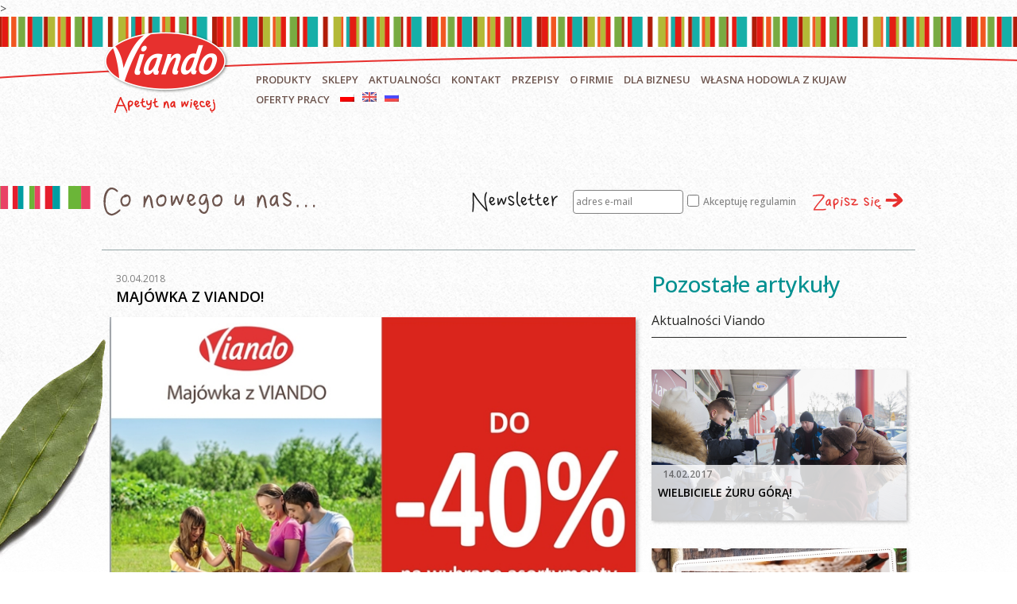

--- FILE ---
content_type: text/html; charset=UTF-8
request_url: http://viando.pl/majowka-z-viando/
body_size: 6884
content:
<!DOCTYPE html <html xmlns:fb="http://ogp.me/ns/fb#" PUBLIC "-//W3C//DTD XHTML 1.0 Transitional//EN" "http://www.w3.org/TR/xhtml1/DTD/xhtml1-transitional.dtd" >

<head>
<link rel="icon" type="image/png" href="http://viando.pl/wp-content/themes/viando/images/ico.png">
<meta charset="UTF-8">
<link href='http://fonts.googleapis.com/css?family=Open+Sans:300italic,300,500,500italic,400italic,600italic,700italic,400,600,700&subset=latin-ext' rel='stylesheet' type='text/css'>
<link rel="stylesheet" href="http://viando.pl/wp-content/themes/viando/stylesheets/base.css">
<link rel="stylesheet" href="http://viando.pl/wp-content/themes/viando/stylesheets/skeleton.css">
<link rel="stylesheet" href="http://viando.pl/wp-content/themes/viando/stylesheets/layout.css">
<meta name="viewport" content="width=device-width, initial-scale=1">
<title>MAJÓWKA Z VIANDO! | Viando</title>
<link rel="profile" href="http://gmpg.org/xfn/11">
<link rel="pingback" href="http://viando.pl/xmlrpc.php">

<link rel="alternate" hreflang="pl" href="http://viando.pl/majowka-z-viando/" />
<link rel='dns-prefetch' href='//s.w.org' />
<link rel="alternate" type="application/rss+xml" title="Viando &raquo; Kanał z wpisami" href="http://viando.pl/feed/" />
<link rel="alternate" type="application/rss+xml" title="Viando &raquo; Kanał z komentarzami" href="http://viando.pl/comments/feed/" />
<link rel="alternate" type="application/rss+xml" title="Viando &raquo; MAJÓWKA Z VIANDO! Kanał z komentarzami" href="http://viando.pl/majowka-z-viando/feed/" />
		<script type="text/javascript">
			window._wpemojiSettings = {"baseUrl":"https:\/\/s.w.org\/images\/core\/emoji\/11\/72x72\/","ext":".png","svgUrl":"https:\/\/s.w.org\/images\/core\/emoji\/11\/svg\/","svgExt":".svg","source":{"concatemoji":"http:\/\/viando.pl\/wp-includes\/js\/wp-emoji-release.min.js?ver=4.9.26"}};
			!function(e,a,t){var n,r,o,i=a.createElement("canvas"),p=i.getContext&&i.getContext("2d");function s(e,t){var a=String.fromCharCode;p.clearRect(0,0,i.width,i.height),p.fillText(a.apply(this,e),0,0);e=i.toDataURL();return p.clearRect(0,0,i.width,i.height),p.fillText(a.apply(this,t),0,0),e===i.toDataURL()}function c(e){var t=a.createElement("script");t.src=e,t.defer=t.type="text/javascript",a.getElementsByTagName("head")[0].appendChild(t)}for(o=Array("flag","emoji"),t.supports={everything:!0,everythingExceptFlag:!0},r=0;r<o.length;r++)t.supports[o[r]]=function(e){if(!p||!p.fillText)return!1;switch(p.textBaseline="top",p.font="600 32px Arial",e){case"flag":return s([55356,56826,55356,56819],[55356,56826,8203,55356,56819])?!1:!s([55356,57332,56128,56423,56128,56418,56128,56421,56128,56430,56128,56423,56128,56447],[55356,57332,8203,56128,56423,8203,56128,56418,8203,56128,56421,8203,56128,56430,8203,56128,56423,8203,56128,56447]);case"emoji":return!s([55358,56760,9792,65039],[55358,56760,8203,9792,65039])}return!1}(o[r]),t.supports.everything=t.supports.everything&&t.supports[o[r]],"flag"!==o[r]&&(t.supports.everythingExceptFlag=t.supports.everythingExceptFlag&&t.supports[o[r]]);t.supports.everythingExceptFlag=t.supports.everythingExceptFlag&&!t.supports.flag,t.DOMReady=!1,t.readyCallback=function(){t.DOMReady=!0},t.supports.everything||(n=function(){t.readyCallback()},a.addEventListener?(a.addEventListener("DOMContentLoaded",n,!1),e.addEventListener("load",n,!1)):(e.attachEvent("onload",n),a.attachEvent("onreadystatechange",function(){"complete"===a.readyState&&t.readyCallback()})),(n=t.source||{}).concatemoji?c(n.concatemoji):n.wpemoji&&n.twemoji&&(c(n.twemoji),c(n.wpemoji)))}(window,document,window._wpemojiSettings);
		</script>
		<style type="text/css">
img.wp-smiley,
img.emoji {
	display: inline !important;
	border: none !important;
	box-shadow: none !important;
	height: 1em !important;
	width: 1em !important;
	margin: 0 .07em !important;
	vertical-align: -0.1em !important;
	background: none !important;
	padding: 0 !important;
}
</style>
<link rel='stylesheet' id='validate-engine-css-css'  href='http://viando.pl/wp-content/plugins/wysija-newsletters/css/validationEngine.jquery.css?ver=2.10.2' type='text/css' media='all' />
<link rel='stylesheet' id='contact-form-7-css'  href='http://viando.pl/wp-content/plugins/contact-form-7/includes/css/styles.css?ver=5.0.5' type='text/css' media='all' />
<link rel='stylesheet' id='wpml-legacy-horizontal-list-0-css'  href='http://viando.pl/wp-content/plugins/sitepress-multilingual-cms/templates/language-switchers/legacy-list-horizontal/style.css?ver=1' type='text/css' media='all' />
<link rel='stylesheet' id='wpml-menu-item-0-css'  href='http://viando.pl/wp-content/plugins/sitepress-multilingual-cms/templates/language-switchers/menu-item/style.css?ver=1' type='text/css' media='all' />
<link rel='stylesheet' id='wpml-cms-nav-css-css'  href='http://viando.pl/wp-content/plugins/wpml-cms-nav/res/css/navigation.css?ver=1.4.20' type='text/css' media='all' />
<link rel='stylesheet' id='cms-navigation-style-base-css'  href='http://viando.pl/wp-content/plugins/wpml-cms-nav/res/css/cms-navigation-base.css?ver=1.4.20' type='text/css' media='screen' />
<link rel='stylesheet' id='cms-navigation-style-css'  href='http://viando.pl/wp-content/plugins/wpml-cms-nav/res/css/cms-navigation.css?ver=1.4.20' type='text/css' media='screen' />
<link rel='stylesheet' id='viando-style-css'  href='http://viando.pl/wp-content/themes/viando/style.css?ver=4.9.26' type='text/css' media='all' />
<script type='text/javascript' src='http://viando.pl/wp-includes/js/jquery/jquery.js?ver=1.12.4'></script>
<script type='text/javascript' src='http://viando.pl/wp-includes/js/jquery/jquery-migrate.min.js?ver=1.4.1'></script>
<script type='text/javascript'>
/* <![CDATA[ */
var ajax_options = {"admin_ajax_url":"http:\/\/viando.pl\/wp-admin\/admin-ajax.php"};
/* ]]> */
</script>
<script type='text/javascript' src='http://viando.pl/wp-content/plugins/viando/js/recipe_search.js?ver=4.9.26'></script>
<link rel='https://api.w.org/' href='http://viando.pl/wp-json/' />
<link rel="EditURI" type="application/rsd+xml" title="RSD" href="http://viando.pl/xmlrpc.php?rsd" />
<link rel="wlwmanifest" type="application/wlwmanifest+xml" href="http://viando.pl/wp-includes/wlwmanifest.xml" /> 
<link rel='prev' title='ŚWIEŻE NA GRILL Z VIANDO' href='http://viando.pl/swieze-na-grill-z-viando/' />
<link rel='next' title='ZAWSZE PYSZNE' href='http://viando.pl/zawsze-pyszne/' />
<meta name="generator" content="WordPress 4.9.26" />
<link rel="canonical" href="http://viando.pl/majowka-z-viando/" />
<link rel='shortlink' href='http://viando.pl/?p=5891' />
<link rel="alternate" type="application/json+oembed" href="http://viando.pl/wp-json/oembed/1.0/embed?url=http%3A%2F%2Fviando.pl%2Fmajowka-z-viando%2F" />
<link rel="alternate" type="text/xml+oembed" href="http://viando.pl/wp-json/oembed/1.0/embed?url=http%3A%2F%2Fviando.pl%2Fmajowka-z-viando%2F&#038;format=xml" />
<meta name="generator" content="WPML ver:3.7.0 stt:1,41,46;" />
		<style type="text/css">.recentcomments a{display:inline !important;padding:0 !important;margin:0 !important;}</style>
		<script src="//ajax.googleapis.com/ajax/libs/jquery/1.5.1/jquery.min.js"></script>
<script type="text/javascript" src="http://viando.pl/wp-content/themes/viando/js/script.js" ></script>
<link rel="stylesheet" href="//code.jquery.com/ui/1.11.2/themes/smoothness/jquery-ui.css">
<script src="//code.jquery.com/ui/1.11.2/jquery-ui.js"></script>
<script src="http://maps.google.com/maps/api/js?sensor=false" type="text/javascript"></script>

<script>(function() {
  var _fbq = window._fbq || (window._fbq = []);
  if (!_fbq.loaded) {
    var fbds = document.createElement('script');
    fbds.async = true;
    fbds.src = '//connect.facebook.net/en_US/fbds.js';
    var s = document.getElementsByTagName('script')[0];
    s.parentNode.insertBefore(fbds, s);
    _fbq.loaded = true;
  }
  _fbq.push(['addPixelId', '813080605420312']);
})();
window._fbq = window._fbq || [];
window._fbq.push(['track', 'PixelInitialized', {}]);
</script>
<noscript><img height="1" width="1" alt="" style="display:none" src="https://www.facebook.com/tr?id=813080605420312&amp;ev=PixelInitialized" /></noscript>

<!-- Facebook Conversion Code for Viando - wejście na stronę -->
<script>(function() {
  var _fbq = window._fbq || (window._fbq = []);
  if (!_fbq.loaded) {
    var fbds = document.createElement('script');
    fbds.async = true;
    fbds.src = '//connect.facebook.net/en_US/fbds.js';
    var s = document.getElementsByTagName('script')[0];
    s.parentNode.insertBefore(fbds, s);
    _fbq.loaded = true;
  }
})();
window._fbq = window._fbq || [];
window._fbq.push(['track', '6021955413442', {'value':'0.00','currency':'PLN'}]);
</script>
<noscript><img height="1" width="1" alt="" style="display:none" src="https://www.facebook.com/tr?ev=6021955413442&amp;cd[value]=0.00&amp;cd[currency]=PLN&amp;noscript=1" /></noscript>

<!-- Facebook Pixel Code -->
<script>
!function(f,b,e,v,n,t,s){if(f.fbq)return;n=f.fbq=function(){n.callMethod?
n.callMethod.apply(n,arguments):n.queue.push(arguments)};if(!f._fbq)f._fbq=n;
n.push=n;n.loaded=!0;n.version='2.0';n.queue=[];t=b.createElement(e);t.async=!0;
t.src=v;s=b.getElementsByTagName(e)[0];s.parentNode.insertBefore(t,s)}(window,
document,'script','https://connect.facebook.net/en_US/fbevents.js');

fbq('init', '1646075019039863');
fbq('track', "PageView");</script>
<noscript><img height="1" width="1" style="display:none"
src="https://www.facebook.com/tr?id=1646075019039863&ev=PageView&noscript=1"
/></noscript>
<!-- End Facebook Pixel Code -->

<!-- Google Tag Manager -->
<script>(function(w,d,s,l,i){w[l]=w[l]||[];w[l].push({'gtm.start':
new Date().getTime(),event:'gtm.js'});var f=d.getElementsByTagName(s)[0],
j=d.createElement(s),dl=l!='dataLayer'?'&l='+l:'';j.async=true;j.src=
'https://www.googletagmanager.com/gtm.js?id='+i+dl;f.parentNode.insertBefore(j,f);
})(window,document,'script','dataLayer','GTM-KJ8G6JQ');</script>
<!-- End Google Tag Manager -->

</head>

<body   
<!-- Google Tag Manager (noscript) -->
<noscript><iframe src="https://www.googletagmanager.com/ns.html?id=GTM-KJ8G6JQ"
height="0" width="0" style="display:none;visibility:hidden"></iframe></noscript>
<!-- End Google Tag Manager (noscript) -->

                     >
    <div id="fb-root"></div>
<script>(function(d, s, id) {
  var js, fjs = d.getElementsByTagName(s)[0];
  if (d.getElementById(id)) return;
  js = d.createElement(s); js.id = id;
  js.src = "//connect.facebook.net/pl_PL/sdk.js#xfbml=1&version=v2.0";
  fjs.parentNode.insertBefore(js, fjs);
}(document, 'script', 'facebook-jssdk'));</script>
    
    <div class="head-line" ></div>
    <div class="container header" >
        <div class="sixteen columns" >
            <a href="http://viando.pl" class="logo" ></a>
            <div class="menu_resp" >
                <div class="x" >x</div>
                Menu
                <div class="bar" >
                    <div class="in" ></div>
                    <div class="in" ></div>
                    <div class="in" ></div>
                </div>
            </div>
            <div class="menu_more" >Więcej<div class="s" ></div></div>
                <div class="menu" >
                <nav id="site-navigation" class="main-navigation" role="navigation">
			<div class="menu-menu-glowne-container"><ul id="menu-menu-glowne" class="menu"><li id="menu-item-41" class="menu-item menu-item-type-post_type menu-item-object-page menu-item-41"><a href="http://viando.pl/produkty/">Produkty</a></li>
<li id="menu-item-38" class="menu-item menu-item-type-post_type menu-item-object-page menu-item-38"><a href="http://viando.pl/sklepy/">Sklepy</a></li>
<li id="menu-item-42" class="menu-item menu-item-type-post_type menu-item-object-page menu-item-42"><a href="http://viando.pl/aktualnosci/">Aktualności</a></li>
<li id="menu-item-39" class="menu-item menu-item-type-post_type menu-item-object-page menu-item-39"><a href="http://viando.pl/kontakt/">Kontakt</a></li>
<li id="menu-item-40" class="menu-item menu-item-type-post_type menu-item-object-page menu-item-40"><a href="http://viando.pl/przepisy/">Przepisy</a></li>
<li id="menu-item-826" class="menu-item menu-item-type-post_type menu-item-object-page menu-item-826"><a href="http://viando.pl/o-firmie/">O firmie</a></li>
<li id="menu-item-2543" class="menu-item menu-item-type-post_type menu-item-object-page menu-item-2543"><a href="http://viando.pl/dla-biznesu/">Dla biznesu</a></li>
<li id="menu-item-3122" class="menu-item menu-item-type-post_type menu-item-object-page menu-item-3122"><a href="http://viando.pl/wlasna-hodowla-z-kujaw/">Własna hodowla z Kujaw</a></li>
<li id="menu-item-6013" class="menu-item menu-item-type-post_type menu-item-object-page menu-item-6013"><a href="http://viando.pl/praca/">Oferty pracy</a></li>
<li id="menu-item-wpml-ls-24-pl" class="menu-item wpml-ls-slot-24 wpml-ls-item wpml-ls-item-pl wpml-ls-current-language wpml-ls-menu-item wpml-ls-first-item menu-item-wpml-ls-24-pl"><a href="http://viando.pl/majowka-z-viando/"><img class="wpml-ls-flag" src="http://viando.pl/wp-content/plugins/sitepress-multilingual-cms/res/flags/pl.png" alt="pl" title="polski"></a></li>
<li id="menu-item-wpml-ls-24-en" class="menu-item wpml-ls-slot-24 wpml-ls-item wpml-ls-item-en wpml-ls-menu-item menu-item-wpml-ls-24-en"><a href="http://viando.pl?lang=en"><img class="wpml-ls-flag" src="http://viando.pl/wp-content/plugins/sitepress-multilingual-cms/res/flags/en.png" alt="en" title="English"></a></li>
<li id="menu-item-wpml-ls-24-ru" class="menu-item wpml-ls-slot-24 wpml-ls-item wpml-ls-item-ru wpml-ls-menu-item wpml-ls-last-item menu-item-wpml-ls-24-ru"><a href="http://viando.pl?lang=ru"><img class="wpml-ls-flag" src="http://viando.pl/wp-content/plugins/sitepress-multilingual-cms/res/flags/ru.png" alt="ru" title="Русский"></a></li>
</ul></div>                </nav>
            </div>
        </div>
    </div>
	<div id="primary" class="content-area">
		<main id="main" class="site-main" role="main">

		
			<div class="plate news"></div><div class="container" ><div class="co-nowego-u-nas-pasek news" ></div>
            <div class="co-nowego-u-nas news" ></div><div class="up-news" ><div class="newsletter" >
                    <h4>Newsletter</h4>
                    <div class="text" ><div class="widget_wysija_cont php_wysija"><div id="msg-form-wysija-php6920d9a84e678-2" class="wysija-msg ajax"></div><form id="form-wysija-php6920d9a84e678-2" method="post" action="#wysija" class="widget_wysija php_wysija">

<div class="in" >Chcę otrzymywać przepisy i promocje na maila</div>
<p class="wysija-paragraph">
    
    
    	<input type="text" name="wysija[user][email]" class="wysija-input validate[required,custom[email]]" title="adres e-mail" placeholder="adres e-mail" value="" />
    
    
    
    <span class="abs-req">
        <input type="text" name="wysija[user][abs][email]" class="wysija-input validated[abs][email]" value="" />
    </span>
    
</p>
<p class="wysija-paragraph">
	
	<input type="hidden" name="wysija[field][cf_1]" value="0" />
    
    	<label class="wysija-checkbox-label"><input type="checkbox" class="wysija-checkbox validate[required]" name="wysija[field][cf_1]" value="1"  />Akceptuję regulamin</label>
    
</p>

<input class="wysija-submit wysija-submit-field" type="submit" value="Zapisz się!" />

    <input type="hidden" name="form_id" value="2" />
    <input type="hidden" name="action" value="save" />
    <input type="hidden" name="controller" value="subscribers" />
    <input type="hidden" value="1" name="wysija-page" />

    
        <input type="hidden" name="wysija[user_list][list_ids]" value="1" />
    
 </form></div></div>
                        </div></div><div class="sixteen columns news-content" >
         </div>
            <div class="news-one" >
                <div class="two-thirds column" >
                    <div class="title" >
                        <div class="span" >30.04.2018</div>
                        <h1>MAJÓWKA Z VIANDO!</h1>
                    </div>
                    <div class="foto" >
                        <img src="http://viando.pl/wp-content/uploads/2018/04/Majówka-do-40.jpg" />
                    </div>
                    <style>
                    audio {visibility: inherit !important; }
                    </style>
                    <div class="text" >
                        <div class="in" >
                            <p>Długi majowy weekend przed nami, pogoda idealna na piknikowanie. Zabierzcie koc, kosz pełen smakołyków i w drogę na łono natury. A po smakołyki mięsne zapraszamy do naszych sklepów firmowych, życząc już teraz udanego weekendu i oczywiście smacznego!</p>
<p>P.S. W tym czasie wybrane asortymenty w naszych sklepach do -40% taniej!</p>

                        </div>
                    </div>

                    <div class="pr" >
                              <div class="co-nowego-u-nas-pasek" ></div>
                            <h4 class="w-tym-przepisie" >Produkty wspomniane w artykule</h4>
                            <div class="products" ></div>
                     </div>

                 </div>
                 <div class="one-third column right" >
                    <h3>Pozostałe artykuły</h3><h4 class="">Aktualności Viando</h4><div class="right-mobile" ><div class="one-third column" >
            <div href="http://viando.pl/wielbiciele-zuru-gora/" class="news"  >
            <div class="span" >14.02.2017</div><h3>WIELBICIELE ŻURU GÓRĄ!</h3>
                <div class="text" >
                   <div class="in" > Mimo mrozu, znaleźli się w Inowrocławiu wielbiciele Żuru kujawskiego, oczywiście z białą kiełbasą z Viando. Mamy nadzieję, że wszystkim smakowało!


                        <div class="more" ><a href="http://viando.pl/wielbiciele-zuru-gora/" >czytaj dalej...</a></div>
                   </div>
                <div class="foto" >
                    <div style="background: url('http://viando.pl/wp-content/uploads/2017/02/IMG_8923-50.jpg') no-repeat center center; background-size: cover;" ></div>
                </div>
                </div>

            </div>
            </div></div><div  class="right-news n-type1" style="background: url('http://viando.pl/wp-content/uploads/2017/02/IMG_8923-50.jpg') no-repeat center center; background-size: cover;"  >
            <div class="text" ><div class="span" >14.02.2017</div>
               <a href="http://viando.pl/wielbiciele-zuru-gora/" class="in" > WIELBICIELE ŻURU GÓRĄ!</a>
            </div>
            </div><div class="right-mobile" ><div class="one-third column" >
            <div href="http://viando.pl/zjedz-cos-wyjatkowego/" class="news"  >
            <div class="span" >1.09.2016</div><h3>ZJEDZ COŚ WYJĄTKOWEGO!</h3>
                <div class="text" >
                   <div class="in" > Tym razem polecamy wyjątkowe połączenie. Pyszna Szynka pieczona po staropolsku i przyprawiana goździkami Viando i Konfitura z czerwonej cebuli bez szt
                        <div class="more" ><a href="http://viando.pl/zjedz-cos-wyjatkowego/" >czytaj dalej...</a></div>
                   </div>
                <div class="foto" >
                    <div style="background: url('http://viando.pl/wp-content/uploads/2016/09/Szynka-pieczona-i-konfitura.jpg') no-repeat center center; background-size: cover;" ></div>
                </div>
                </div>

            </div>
            </div></div><div  class="right-news n-type2" style="background: url('http://viando.pl/wp-content/uploads/2016/09/Szynka-pieczona-i-konfitura.jpg') no-repeat center center; background-size: cover;"  >
            <div class="text" ><div class="span" >1.09.2016</div>
               <a href="http://viando.pl/zjedz-cos-wyjatkowego/" class="in" > ZJEDZ COŚ WYJĄTKOWEGO!</a>
            </div>
            </div><div class="right-mobile" ><div class="one-third column" >
            <div href="http://viando.pl/wielkanoc-tuz-tuz/" class="news"  >
            <div class="span" >26.03.2018</div><h3>WIELKANOC TUŻ, TUŻ</h3>
                <div class="text" >
                   <div class="in" > Wiosna zbliża się wielkimi krokami, a z nią co? 
Zajączek wielkanocny! &#x1f407;
Aczkolwiek zając nie widnieje na karcie naszych produktów, w zamian
                        <div class="more" ><a href="http://viando.pl/wielkanoc-tuz-tuz/" >czytaj dalej...</a></div>
                   </div>
                <div class="foto" >
                    <div style="background: url('http://viando.pl/wp-content/uploads/2018/03/Wielkanoc-tuż.jpg') no-repeat center center; background-size: cover;" ></div>
                </div>
                </div>

            </div>
            </div></div><div  class="right-news n-type3" style="background: url('http://viando.pl/wp-content/uploads/2018/03/Wielkanoc-tuż.jpg') no-repeat center center; background-size: cover;"  >
            <div class="text" ><div class="span" >26.03.2018</div>
               <a href="http://viando.pl/wielkanoc-tuz-tuz/" class="in" > WIELKANOC TUŻ, TUŻ</a>
            </div>
            </div><a href="/aktualnosci/" class="link aktualnosci" >
                    <div class="more-right " >Więcej aktualności</div><div class="arrow" ></div>
             </a></div>
             </div></div><div class="plant news"></div>
			
			
		
		</main><!-- #main -->
	</div><!-- #primary -->


	

<div class="container sign">
    <div class="one-third column down-menu" >
        <div class="in">
            <a href="kontakt">Kontakt</a>
            <div style="margin-top: 30px;">
                Partner dietetyczny:
            </div>
            <img class="dietetyk-logo" src="http://viando.pl/wp-content/uploads/2015/02/przyjazny_dietetyk_logo_R-01.png" />
        </div>
    </div>
    <div class="one-third column biznes" >
        <div class="mobile">
            <a href="dla-biznesu">Dla biznesu</a>
        </div>
        <h4>Dla Biznesu:</h4>
        <div class="biznes-menu">
            <a href="/dla-biznesu/dzial-handlowy/">Dział handlowy</a>
        </div>
    </div>
    <div class="one-third column fb" >
        <iframe style="width: 92%; margin-left: 4%; max-width: 92% !important; float: left; height: 220px;" src="//www.facebook.com/plugins/likebox.php?href=https%3A%2F%2Fwww.facebook.com%2Fviandoapetytnawiecej&amp;width&amp;height=330&amp;colorscheme=light&amp;show_faces=true&amp;header=true&amp;stream=false&amp;show_border=true" scrolling="no" frameborder="0" style="border:none; overflow:hidden; height:290px;" allowTransparency="true"></iframe>
    </div>
    <div class="sixteen columns"><img style="max-width:100%; max-height: 100%;" src="http://viando.pl/wp-content/uploads/2015/10/EU.jpg"/></div>
        <div class="sixteen columns" >
            <div class="copyright" >©2025 Copyright Viando</div>
            <div class="kreatik" >Projekt i realizacja: </div>
            <a class="kreatik-logo" href="http://kreatik.pl" alt="Kreatik" ></a>
        </div>
    </div>
<div class="sign-line" ></div>
<script>
  (function(i,s,o,g,r,a,m){i['GoogleAnalyticsObject']=r;i[r]=i[r]||function(){
  (i[r].q=i[r].q||[]).push(arguments)},i[r].l=1*new Date();a=s.createElement(o),
  m=s.getElementsByTagName(o)[0];a.async=1;a.src=g;m.parentNode.insertBefore(a,m)
  })(window,document,'script','//www.google-analytics.com/analytics.js','ga');

  ga('create', 'UA-9057831-28', 'auto');
  ga('send', 'pageview');

</script>

	
 	
</body>
</html>


--- FILE ---
content_type: text/html; charset=UTF-8
request_url: http://viando.pl/wp-admin/admin-ajax.php
body_size: 2082
content:
<div class="one" >
        <a href="http://viando.pl/zurek/" ><h3 class="mobile" >Żurek</h3></a>
        <div class="seven columns foto" style=" background: url('http://viando.pl/wp-content/uploads/2014/12/zurek.jpg') no-repeat center center; background-size: cover;" >
        </div>
        <div class="nine columns cont" >
            <a href="http://viando.pl/zurek/" ><h3>Żurek</h3></a>
                <div class="text" >Wędzonkę krotoszyńską pokrojoną w prostokąty smażymy na patelni, pod koniec dodajemy  przeciśnięty przez praskę ząbek czosnku.

Zagotować w garnku ok. 1,5 litra wody. Do wody dodajemy pociętą w plastry k...</div><div class="statystyki" >

                        <div class="border timer " >45 min</div>
                        <div class="border star stars-1" >
                            łatwe</div>
                        <div class="border person_number" >dla 3 osób</div><div class="bl gluten-0" >z glutenem</div>
                    </div>
                    <a href="http://viando.pl/zurek/" class="more"  ><div>Poznaj przepis</div><div class="arr"></div> </a>
        </div>
    </div><div class="one" >
        <a href="http://viando.pl/wytrawne-nalesniki/" ><h3 class="mobile" >Wytrawne naleśniki</h3></a>
        <div class="seven columns foto" style=" background: url('http://viando.pl/wp-content/uploads/2014/12/wytrawne-nalesniki.jpg') no-repeat center center; background-size: cover;" >
        </div>
        <div class="nine columns cont" >
            <a href="http://viando.pl/wytrawne-nalesniki/" ><h3>Wytrawne naleśniki</h3></a>
                <div class="text" >Jajka ubijamy z szczyptą soli. Masło lekko podgrzewamy na patelni aż się rozpuści – odstawiamy na chwilkę do ostygnięcia.  Dodajemy mąkę (najlepiej przesianą), następnie dolewamy mleko oraz wodę. Dodajemy ...</div><div class="statystyki" >

                        <div class="border timer " >30 min</div>
                        <div class="border star stars-2" >
                            trudne</div>
                        <div class="border person_number" >dla 2 osób</div><div class="bl gluten-0" >z glutenem</div>
                    </div>
                    <a href="http://viando.pl/wytrawne-nalesniki/" class="more"  ><div>Poznaj przepis</div><div class="arr"></div> </a>
        </div>
    </div><div class="one" >
        <a href="http://viando.pl/sniadanie-po-irlandzku/" ><h3 class="mobile" >Śniadanie po irlandzku</h3></a>
        <div class="seven columns foto" style=" background: url('http://viando.pl/wp-content/uploads/2014/12/sniadanie-po-irlandzku.jpg') no-repeat center center; background-size: cover;" >
        </div>
        <div class="nine columns cont" >
            <a href="http://viando.pl/sniadanie-po-irlandzku/" ><h3>Śniadanie po irlandzku</h3></a>
                <div class="text" >Cebulkę kroimy w kostkę, podsmażamy, łączymy z kaszanką i pieczemy dalej ok. 5 minut – doprawiamy do smaku.

Kiełbaskę białą delikatesową grillujemy na patelni do uzyskania złotawego koloru. Pieczarki kr...</div><div class="statystyki" >

                        <div class="border timer " >15 min</div>
                        <div class="border star stars-1" >
                            łatwe</div>
                        <div class="border person_number" >dla  osób</div><div class="bl gluten-0" >z glutenem</div>
                    </div>
                    <a href="http://viando.pl/sniadanie-po-irlandzku/" class="more"  ><div>Poznaj przepis</div><div class="arr"></div> </a>
        </div>
    </div><div class="one" >
        <a href="http://viando.pl/salatka-sniadaniowa-z-szynka/" ><h3 class="mobile" >Sałatka śniadaniowa z szynką</h3></a>
        <div class="seven columns foto" style=" background: url('http://viando.pl/wp-content/uploads/2014/12/salatka-sniadaniowa-z-szynka.jpg') no-repeat center center; background-size: cover;" >
        </div>
        <div class="nine columns cont" >
            <a href="http://viando.pl/salatka-sniadaniowa-z-szynka/" ><h3>Sałatka śniadaniowa z szynką</h3></a>
                <div class="text" >Kiełbasę szynkową kroimy w średniej wielkości kostkę. Ogórki kroimy w cienkie prostokąty.

Łączymy ogórka z kiełbasą szynkową, dodajemy posiekany koper, drobno posiekany czosnek, majonez i jogurt natural...</div><div class="statystyki" >

                        <div class="border timer " >15 min</div>
                        <div class="border star stars-1" >
                            łatwe</div>
                        <div class="border person_number" >dla  osób</div><div class="bl gluten-0" >z glutenem</div>
                    </div>
                    <a href="http://viando.pl/salatka-sniadaniowa-z-szynka/" class="more"  ><div>Poznaj przepis</div><div class="arr"></div> </a>
        </div>
    </div><div class="one" >
        <a href="http://viando.pl/pieczony-camembert/" ><h3 class="mobile" >Pieczony Camembert</h3></a>
        <div class="seven columns foto" style=" background: url('http://viando.pl/wp-content/uploads/2014/12/pieczony-camembert.jpg') no-repeat center center; background-size: cover;" >
        </div>
        <div class="nine columns cont" >
            <a href="http://viando.pl/pieczony-camembert/" ><h3>Pieczony Camembert</h3></a>
                <div class="text" >Plastry schabu z wędzarni grillujemy na patelni. Camemberty opiekamy z obu stron do uzyskania chrupkiej skórki. Serwujemy układając na sobie dwa plastry schabu, następnie camemberta.

Dodajemy łyżeczkę k...</div><div class="statystyki" >

                        <div class="border timer " >15 min</div>
                        <div class="border star stars-1" >
                            łatwe</div>
                        <div class="border person_number" >dla  osób</div><div class="bl gluten-0" >z glutenem</div>
                    </div>
                    <a href="http://viando.pl/pieczony-camembert/" class="more"  ><div>Poznaj przepis</div><div class="arr"></div> </a>
        </div>
    </div><div class="one" >
        <a href="http://viando.pl/melon-z-szynka/" ><h3 class="mobile" >Melon z szynką</h3></a>
        <div class="seven columns foto" style=" background: url('http://viando.pl/wp-content/uploads/2014/12/melon-z-szynka.jpg') no-repeat center center; background-size: cover;" >
        </div>
        <div class="nine columns cont" >
            <a href="http://viando.pl/melon-z-szynka/" ><h3>Melon z szynką</h3></a>
                <div class="text" >Melona kroimy na cienkie plastry. Z środka każdego plastra wykrawamy obręcz/ kółka, resztę melona kroimy w drobna kosteczkę.

Uzyskane kółka układamy na sobie 3 lub 4, do środka nakładamy drobno posiekan...</div><div class="statystyki" >

                        <div class="border timer " >15 min</div>
                        <div class="border star stars-1" >
                            łatwe</div>
                        <div class="border person_number" >dla  osób</div><div class="bl gluten-0" >z glutenem</div>
                    </div>
                    <a href="http://viando.pl/melon-z-szynka/" class="more"  ><div>Poznaj przepis</div><div class="arr"></div> </a>
        </div>
    </div><div class="one" >
        <a href="http://viando.pl/kaszanka/" ><h3 class="mobile" >Kaszanka</h3></a>
        <div class="seven columns foto" style=" background: url('http://viando.pl/wp-content/uploads/2014/12/kaszanka.jpg') no-repeat center center; background-size: cover;" >
        </div>
        <div class="nine columns cont" >
            <a href="http://viando.pl/kaszanka/" ><h3>Kaszanka</h3></a>
                <div class="text" >Cebulę pokrojoną w kostkę zeszklić na maśle. Do cebulki dodajemy kaszankę – doprawiamy wedle uznania ( sól, pieprz, zioła, płatki chilli). Smażymy około 5 minut – do uzyskania odpowiedniej tekstury.

Kas...</div><div class="statystyki" >

                        <div class="border timer " >15 min</div>
                        <div class="border star stars-1" >
                            łatwe</div>
                        <div class="border person_number" >dla 2 osób</div><div class="bl gluten-0" >z glutenem</div>
                    </div>
                    <a href="http://viando.pl/kaszanka/" class="more"  ><div>Poznaj przepis</div><div class="arr"></div> </a>
        </div>
    </div><div class="one" >
        <a href="http://viando.pl/domowe-paszteciki/" ><h3 class="mobile" >Domowe paszteciki</h3></a>
        <div class="seven columns foto" style=" background: url('http://viando.pl/wp-content/uploads/2014/12/domowe-paszteciki.jpg') no-repeat center center; background-size: cover;" >
        </div>
        <div class="nine columns cont" >
            <a href="http://viando.pl/domowe-paszteciki/" ><h3>Domowe paszteciki</h3></a>
                <div class="text" >Mięso gotujemy do miękkości (dodajemy marchew, seler, pora, pietruszkę), doprawiamy solą i pieprzem. Gdy mięso jest ugotowane kroimy na drobne kawałki. Uzyskane kawałeczki delikatnie rozrywamy tak, aby uzy...</div><div class="statystyki" >

                        <div class="border timer " >30 min</div>
                        <div class="border star stars-2" >
                            trudne</div>
                        <div class="border person_number" >dla  osób</div><div class="bl gluten-0" >z glutenem</div>
                    </div>
                    <a href="http://viando.pl/domowe-paszteciki/" class="more"  ><div>Poznaj przepis</div><div class="arr"></div> </a>
        </div>
    </div><div class="one" >
        <a href="http://viando.pl/bagietki-z-szynka-i-sadzonym-jajkiem/" ><h3 class="mobile" >Bagietki z szynką i sadzonym jajkiem</h3></a>
        <div class="seven columns foto" style=" background: url('http://viando.pl/wp-content/uploads/2014/12/bagieki-z-szynka-i-sadzonym-jajkiem500.jpg') no-repeat center center; background-size: cover;" >
        </div>
        <div class="nine columns cont" >
            <a href="http://viando.pl/bagietki-z-szynka-i-sadzonym-jajkiem/" ><h3>Bagietki z szynką i sadzonym jajkiem</h3></a>
                <div class="text" >Bagietkę kroimy pod skosem na kromki, przypiekamy na patelni lub w tosterze.

Ząbki czosnku rozkrajamy na pół, następnie nacieramy bagietkę czosnkiem.

Plastry szynki lekko podpiekamy na patelni. Jajka...</div><div class="statystyki" >

                        <div class="border timer " >15 min</div>
                        <div class="border star stars-1" >
                            łatwe</div>
                        <div class="border person_number" >dla  osób</div><div class="bl gluten-0" >z glutenem</div>
                    </div>
                    <a href="http://viando.pl/bagietki-z-szynka-i-sadzonym-jajkiem/" class="more"  ><div>Poznaj przepis</div><div class="arr"></div> </a>
        </div>
    </div><div class="one" >
        <a href="http://viando.pl/wiosenna-kanapka-z-szynka-2/" ><h3 class="mobile" >Wiosenna kanapka z szynką</h3></a>
        <div class="seven columns foto" style=" background: url('http://viando.pl/wp-content/uploads/2014/10/wiosenna-kanapka-z-szynka.jpg') no-repeat center center; background-size: cover;" >
        </div>
        <div class="nine columns cont" >
            <a href="http://viando.pl/wiosenna-kanapka-z-szynka-2/" ><h3>Wiosenna kanapka z szynką</h3></a>
                <div class="text" >Chleb smarujemy masłem. Plastry szynki nakładamy na tak przygotowany chleb. Na koniec kładziemy pomidory oraz świeży ogórek, jednocześnie dekorując kanapkę.  Podawać z mixem sałat....</div><div class="statystyki" >

                        <div class="border timer " >15 min</div>
                        <div class="border star stars-1" >
                            łatwe</div>
                        <div class="border person_number" >dla  osób</div><div class="bl gluten-0" >z glutenem</div>
                    </div>
                    <a href="http://viando.pl/wiosenna-kanapka-z-szynka-2/" class="more"  ><div>Poznaj przepis</div><div class="arr"></div> </a>
        </div>
    </div><div class="listing" ><a class="prev" ></a><a class="active norm" >1</a><a class="norm">2</a><a class="norm">3</a><a class="norm">4</a><a class="norm">5</a><a class="norm">6</a><a class="next"  data-active="1"  data-id="2"  ></a></div>

--- FILE ---
content_type: text/html; charset=UTF-8
request_url: http://viando.pl/wp-admin/admin-ajax.php
body_size: 140
content:
<div class="err" ><h2>Niestety żaden produkt nie spełnia Twoich kryteriów wyszukiwania</h2></div></div>

--- FILE ---
content_type: text/css
request_url: http://viando.pl/wp-content/themes/viando/stylesheets/skeleton.css
body_size: 2556
content:
/*
* Skeleton V1.2
* Copyright 2011, Dave Gamache
* www.getskeleton.com
* Free to use under the MIT license.
* http://www.opensource.org/licenses/mit-license.php
* 6/20/2012
*/


/* Table of Contents
==================================================
    #Base 960 Grid
    #Tablet (Portrait)
    #Mobile (Portrait)
    #Mobile (Landscape)
    #Clearing */



/* #Base 960 Grid
================================================== */

    .container                                  { position: relative; width: 1120px; margin: 0 auto; padding: 0; }
    .container .column,
    .container .columns                         { float: left; display: inline; margin-left: 15px; margin-right: 15px; }
    .row                                        { margin-bottom: 20px; }

    /* Nested Column Classes */
    .column.alpha, .columns.alpha               { margin-left: 0; }
    .column.omega, .columns.omega               { margin-right: 0; }

    /* Base Grid */
    .container .one.column,
    .container .one.columns                     { width: 40px;  }
    .container .two.columns                     { width: 110px; }
    .container .three.columns                   { width: 180px; }
    .container .four.columns                    { width: 250px; }
    .container .five.columns                    { width: 320px; }
    .container .six.columns                     { width: 390px; }
    .container .seven.columns                   { width: 460px; }
    .container .eight.columns                   { width: 530px; }
    .container .nine.columns                    { width: 600px; }
    .container .ten.columns                     { width: 670px; }
    .container .eleven.columns                  { width: 740px; }
    .container .twelve.columns                  { width: 810px; }
    .container .thirteen.columns                { width: 880px; }
    .container .fourteen.columns                { width: 950px; }
    .container .fifteen.columns                 { width: 1020px; }
    .container .sixteen.columns                 { width: 1090px; }

    .container .one-third.column                { width: 350px; }
    .container .two-thirds.column               { width: 710px; }

    /* Offsets */
    .container .offset-by-one                   { padding-left: 70px;  }
    .container .offset-by-two                   { padding-left: 140px; }
    .container .offset-by-three                 { padding-left: 210px; }
    .container .offset-by-four                  { padding-left: 280px; }
    .container .offset-by-five                  { padding-left: 350px; }
    .container .offset-by-six                   { padding-left: 430px; }
    .container .offset-by-seven                 { padding-left: 500px; }
    .container .offset-by-eight                 { padding-left: 570px; }
    .container .offset-by-nine                  { padding-left: 640px; }
    .container .offset-by-ten                   { padding-left: 710px; }
    .container .offset-by-eleven                { padding-left: 780px; }
    .container .offset-by-twelve                { padding-left: 850px; }
    .container .offset-by-thirteen              { padding-left: 920px; }
    .container .offset-by-fourteen              { padding-left: 990px; }
    .container .offset-by-fifteen               { padding-left: 1060px; }
    /* 1024 */
@media only screen and (min-width: 1100px) {

.container 											{ width: 1024px;}
.container .column,
.container .columns 									{ margin-left: 10px; margin-right: 10px; }
.column.alpha, .columns.alpha 						{ margin-left: 0; margin-right: 10px; }
.column.omega, .columns.omega 						{ margin-right: 0; margin-left: 10px; }
.column.alpha.omega, .columns.alpha.omega 			{ margin-left: 0; margin-right: 0}

.container .one.column 								{ width: 44px; }
.container .two.columns 								{ width: 108px; }
.container .three.columns 							{ width: 172px; }
.container .four.columns 							{ width: 236px; }
.container .five.columns 							{ width: 300px; }
.container .six.columns 								{ width: 364px; }
.container .seven.columns 							{ width: 428px; }
.container .eight.columns 							{ width: 492px; }
.container .nine.columns 							{ width: 556px; }
.container .ten.columns 								{ width: 620px; }
.container .eleven.columns 							{ width: 684px; }
.container .twelve.columns 							{ width: 748px; }
.container .thirteen.columns 						{ width: 812px; }
.container .fourteen.columns 						{ width: 876px; }
.container .fifteen.columns 							{ width: 940px; }
.container .sixteen.columns 							{ width: 1004px; }

.container .one-third.column 						{ width: 321px; }
.container .one-third.column {width: calc(33.333% - 20px);}
.container .two-thirds.column 						{ width: 662px; }

/* Offsets */
.container .offset-by-one 							{ padding-left: 64px; }
.container .offset-by-two 							{ padding-left: 128px; }
.container .offset-by-three 							{ padding-left: 192px; }
.container .offset-by-four 							{ padding-left: 256px; }
.container .offset-by-five 							{ padding-left: 320px; }
.container .offset-by-six 							{ padding-left: 384px; }
.container .offset-by-seven 							{ padding-left: 448px; }
.container .offset-by-eight 							{ padding-left: 512px; }
.container .offset-by-nine 							{ padding-left: 576px; }
.container .offset-by-ten 							{ padding-left: 640px; }
.container .offset-by-eleven 						{ padding-left: 704px; }
.container .offset-by-twelve 						{ padding-left: 768px; }
.container .offset-by-thirteen 						{ padding-left: 832px; }
.container .offset-by-fourteen 						{ padding-left: 896px; }
.container .offset-by-fifteen 						{ padding-left: 960px; }

 } 

.player_details {width: 710px !important; left: 15px;}
.oneten ,.onefive {float: left; display: inline; left: 15px;}
.oneten { width: 9%; margin-left: 1%;}
.onethree { width: 33%;  float: left;}
.onethreep { width: 33%;  float: left;}
.onefive { width: 18%; margin-left: 2%;}
.onefour { float: left; display: inline; width: 23%; margin-left: 1%; margin-right: 1%;}
.half_l {width: 48%; float: left; margin-right: 1%; margin-right: 1%;}
.half_r {width: 48%; float: right;  margin-left: 2%; }

/* #Tablet (Portrait)
================================================== */
    @media only screen and (min-width: 960px) and (max-width: 1100px) {
            .container                                  { position: relative; width: 960px; margin: 0 auto; padding: 0; }
    .container .column,
    .container .columns                         { float: left; display: inline; margin-left: 10px; margin-right: 10px; }
    .row                                        { margin-bottom: 20px; }

    /* Nested Column Classes */
    .column.alpha, .columns.alpha               { margin-left: 0; }
    .column.omega, .columns.omega               { margin-right: 0; }

    /* Base Grid */
    .container .one.column,
    .container .one.columns                     { width: 40px;  }
    .container .two.columns                     { width: 100px; }
    .container .three.columns                   { width: 170px; }
    .container .four.columns                    { width: 220px; }
    .container .five.columns                    { width: 280px; }
    .container .six.columns                     { width: 340px; }
    .container .seven.columns                   { width: 400px; }
    .container .eight.columns                   { width: 460px; }
    .container .nine.columns                    { width: 520px; }
    .container .ten.columns                     { width: 580px; }
    .container .eleven.columns                  { width: 640px; }
    .container .twelve.columns                  { width: 700px; }
    .container .thirteen.columns                { width: 760px; }
    .container .fourteen.columns                { width: 820px; }
    .container .fifteen.columns                 { width: 880px; }
    .container .sixteen.columns                 { width: 940px; }

    .container .one-third.column                { width: 300px; }
    .container .two-thirds.column               { width: 620px; }

    /* Offsets */
    .container .offset-by-one                   { padding-left: 60px;  }
    .container .offset-by-two                   { padding-left: 120px; }
    .container .offset-by-three                 { padding-left: 180px; }
    .container .offset-by-four                  { padding-left: 240px; }
    .container .offset-by-five                  { padding-left: 300px; }
    .container .offset-by-six                   { padding-left: 360px; }
    .container .offset-by-seven                 { padding-left: 420px; }
    .container .offset-by-eight                 { padding-left: 480px; }
    .container .offset-by-nine                  { padding-left: 540px; }
    .container .offset-by-ten                   { padding-left: 600px; }
    .container .offset-by-eleven                { padding-left: 660px; }
    .container .offset-by-twelve                { padding-left: 720px; }
    .container .offset-by-thirteen              { padding-left: 780px; }
    .container .offset-by-fourteen              { padding-left: 840px; }
    .container .offset-by-fifteen               { padding-left: 900px; }
.player_details {width: 620px !important; left: 10px;}

    }

/* #Tablet (Portrait)
================================================== */

    /* Note: Design for a width of 768px */

    @media only screen and (min-width: 768px) and (max-width: 959px) {
       /* .first {display: none;}*/
        .container                                  { width: 90%; margin-left: 5%; margin-right: 5%; }
        .container .column,
        .container .columns                         { margin-left: 10px; margin-right: 10px;  }
        .column.alpha, .columns.alpha               { margin-left: 0; margin-right: 10px; }
        .column.omega, .columns.omega               { margin-right: 0; margin-left: 10px; }
        .alpha.omega                                { margin-left: 0; margin-right: 0; }

        .container .one.column,
        .container .one.columns                     { width: 28px; }
        .container .two.columns                     { width: 76px; }
        .container .three.columns                   { width: 124px; }
        .container .four.columns                    { width: 172px; }
        .container .five.columns                    { width: 220px; }
        .container .six.columns                     { width: 268px; }
        .container .seven.columns                   { width: 316px; }
        .container .eight.columns                   { width: 364px; }
        .container .nine.columns                    { width: 412px; }
        .container .ten.columns                     { width: 460px; }
        .container .eleven.columns                  { width: 508px; }
        .container .twelve.columns                  { width: 556px; }
        .container .thirteen.columns                { width: 604px; }
        .container .fourteen.columns                { width: 652px; }
        .container .fifteen.columns                 { width: 700px; }
        .container .sixteen.columns                 { width: calc(100% - 20px); }

        .container .one-third.column                { width: 236px; }
        .container .two-thirds.column               { width: 492px; }

        /* Offsets */
        .container .offset-by-one                   { padding-left: 48px; }
        .container .offset-by-two                   { padding-left: 96px; }
        .container .offset-by-three                 { padding-left: 144px; }
        .container .offset-by-four                  { padding-left: 192px; }
        .container .offset-by-five                  { padding-left: 240px; }
        .container .offset-by-six                   { padding-left: 288px; }
        .container .offset-by-seven                 { padding-left: 336px; }
        .container .offset-by-eight                 { padding-left: 384px; }
        .container .offset-by-nine                  { padding-left: 432px; }
        .container .offset-by-ten                   { padding-left: 480px; }
        .container .offset-by-eleven                { padding-left: 528px; }
        .container .offset-by-twelve                { padding-left: 576px; }
        .container .offset-by-thirteen              { padding-left: 624px; }
        .container .offset-by-fourteen              { padding-left: 672px; }
        .container .offset-by-fifteen               { padding-left: 720px; }
        .player_details {width: 492px !important; left: 10px;}

    }


/*  #Mobile (Portrait)
================================================== */

    /* Note: Design for a width of 320px */

   
    @media only screen and (max-width: 767px) {
        .onethreep { width: 50%;  float: left;}
        .onefour { float: left; display: inline; width: 31%; margin-left: 1%; margin-right: 1%;}
                /*.first{display: none;}
                .second{display: none;}
                */.oneten { width: 14%; margin-left: 2.5%;}
                .onefive { width: 30%; margin-left: 3%;}
                .half_l,.half_r  {width: 100%; margin-left: 0px; margin-right: 0px; float: left; }

        .container { width: 85%; }
        .container .columns,
        .container .column { margin: 0; }

        .container .one.column,
        .container .one.columns,
        .container .two.columns,
        .container .three.columns,
        .container .four.columns,
        .container .five.columns,
        .container .six.columns,
        .container .seven.columns,
        .container .eight.columns,
        .container .nine.columns,
        .container .ten.columns,
        .container .eleven.columns,
        .container .twelve.columns,
        .container .thirteen.columns,
        .container .fourteen.columns,
        .container .fifteen.columns,
        .container .sixteen.columns,
        .container .one-third.column,
        .container .two-thirds.column  { width: 100%; }

        /* Offsets */
        .container .offset-by-one,
        .container .offset-by-two,
        .container .offset-by-three,
        .container .offset-by-four,
        .container .offset-by-five,
        .container .offset-by-six,
        .container .offset-by-seven,
        .container .offset-by-eight,
        .container .offset-by-nine,
        .container .offset-by-ten,
        .container .offset-by-eleven,
        .container .offset-by-twelve,
        .container .offset-by-thirteen,
        .container .offset-by-fourteen,
        .container .offset-by-fifteen { padding-left: 0; }
        .uppage {width: 7.5% !important; height: 13% !important; background-size: 100% 100% !important;}
        .player_details {width: 100% !important; left:0%;}

    }


/* #Mobile (Landscape)
================================================== */

    /* Note: Design for a width of 480px */

    @media only screen and (min-width: 480px) and (max-width: 767px) {
               /* .first {display: none;}*/
        .uppage {width: 7.5% !important; height: 13% !important; background-size: 100% 100% !important;}
        .container { width: 85%; }
        .container .columns,
        .container .column { margin: 0; }

        .container .one.column,
        .container .one.columns,
        .container .two.columns,
        .container .three.columns,
        .container .four.columns,
        .container .five.columns,
        .container .six.columns,
        .container .seven.columns,
        .container .eight.columns,
        .container .nine.columns,
        .container .ten.columns,
        .container .eleven.columns,
        .container .twelve.columns,
        .container .thirteen.columns,
        .container .fourteen.columns,
        .container .fifteen.columns,
        .container .sixteen.columns,
        .container .one-third.column,
        .container .two-thirds.column { width: 100%; }
    }

 @media only screen and (max-width: 340px) {
     .onethreep { width: 100%;  float: left;}
     .uppage {width: 7.5% !important; height: 13% !important; background-size: 100% 100% !important;}
        .onefour { float: left; display: inline; width: 48%; margin-left: 1%; margin-right: 1%;}
}
/* #Clearing
================================================== */

    /* Self Clearing Goodness */
    .container:after { content: "\0020"; display: block; height: 0; clear: both; visibility: hidden; }

    /* Use clearfix class on parent to clear nested columns,
    or wrap each row of columns in a <div class="row"> */
    .clearfix:before,
    .clearfix:after,
    .row:before,
    .row:after {
      content: '\0020';
      display: block;
      overflow: hidden;
      visibility: hidden;
      width: 0;
      height: 0; }
    .row:after,
    .clearfix:after {
      clear: both; }
    .row,
    .clearfix {
      zoom: 1; }

    /* You can also use a <br class="clear" /> to clear columns */
    .clear {
      clear: both;
      display: block;
      overflow: hidden;
      visibility: hidden;
      width: 0;
      height: 0;
    }


--- FILE ---
content_type: text/css
request_url: http://viando.pl/wp-content/themes/viando/stylesheets/layout.css
body_size: 11419
content:
/*
* Skeleton V1.2
* Copyright 2011, Dave Gamache
* www.getskeleton.com
* Free to use under the MIT license.
* http://www.opensource.org/licenses/mit-license.php
* 6/20/2012
*/

/* Table of Content
==================================================
	#Site Styles
	#Page Styles
	#Media Queries
	#Font-Face */

/* #Site Styles
================================================== */
@font-face

{
font-family: dina;
src:url('fonts/dina.otf');
}
body {
    font-family: 'Open Sans', sans-serif !important; background: white url('../images/background.png') repeat-x; width: 100%;
overflow-x: hidden;
position: absolute;
}
.logo {float: left; margin-top: -85px; position: relative;}
.logo {float: left; width: 165px; height: 148px; background: url('../images/logo.png') no-repeat;}
.header div.menu {float: right; margin-top: -50px; width: 660px;}
.header .menu li {/*display: inline; */ text-transform: uppercase; margin-bottom: 0px; padding-bottom: 7px; list-style: none;}
.header .menu li a{text-decoration: none !important; font-size: 13px; font-weight: 600; color: #6c544d !important;}
.head-line {float: left; width: 100%; height: 100px; background: url('../images/head-line.png') no-repeat top center; background-size: 100% 100%;}
@media only screen and (min-width: 1366px) {
    background: url('../images/head-line.png') no-repeat top center; background-size: 100% 100%;
}
.sign-line {float: left; width: 100%; height: 16px; background: url('../images/sign-line.png') center;}

.slider {float: left; width: 100%; margin-top:-20px;}
.slider-shadow {background: url('../images/banner-bg.png') no-repeat;
width: 103%;
height: 536px;
background-size: 100% 100% !important;
position: absolute;
margin-top: -11px;
margin-left: -10px;}
.rslides {max-width: 1024px !important;}
.normal-slider {width: 100%;}
.one_slide {height: 494px;
            max-width: 1024px !important;
}
.one_slide img {width: auto !important; height: auto !important; /*position: relative;*/ margin-left: 50px; margin-top: 100px; margin-bottom: 15px; float: none;}
.caption {
    margin-left: 50px;
text-align: left;
background: none;
width: 25%;
max-width: 25%;
line-height: 26px;

text-transform: uppercase;
font-size: 12px;
color: #fff;
text-shadow: 1px 1px 1px rgba(0, 0, 0, 0.5);
}
.caption b {font-weight: bold; text-shadow: 1px 1px black; }
.co-nowego-u-nas-pasek, .pasek-pomysly-na {height: 29px;
background: url('../images/pomysly-na-pasek.png');
margin-right: 20px;
position: absolute;
width: 100%;
margin-left: -101%;
margin-top: 74px;}
.pasek-pomysly-na.page {margin-top: 0px;}
.plate {
    position: absolute;
width: 156px;
height: 320px;
background: url('../images/talerz.png') no-repeat;
margin-top: 30px;
}
.plant {
    position: absolute;
width: 219px;
height: 307px;
background: url('../images/plant.png') no-repeat;
margin-top: -115px;
right: 0px;
}
.pomysly-na {margin-top: 70px; width: 162px; height: 34px; background: url('../images/pomysly-na.png') no-repeat; float: left;}
.random_home {margin-top: 70px;}
.random_home .columns {background: #fcfcfd;}
.random_home .sniadanie-przepisy,
.random_home .obiad-przepisy,
.random_home .kolacje-przepisy { width: 100%; height: 66px; float: left; }
.random_home .sniadanie-przepisy { background: url('../images/sniadanie.png') no-repeat;}
.random_home .obiad-przepisy {background: url('../images/obiad.png') no-repeat;}
.random_home .kolacje-przepisy { background: url('../images/kolacje.png') no-repeat;}
.random_home .foto {float: left; width: 100%; height: 280px;}
.random_home .foto .triangle
{width: 0px;
height: 0px;
border-left: 40px solid transparent;
border-right: 40px solid transparent;
border-bottom: 75px solid transparent;
border-top: 20px solid white;
position: relative;
margin-left: auto;
margin-right: auto;

}
.random_home h3 {width: 100%; float: left; margin-bottom: 20px; margin-top: 20px; color: #6c544d; font-size: 20px; font-weight: 300; text-align: left;}
.random_home .stats {float: left; margin-top: 12px; margin-bottom: 30px; padding-left: 20px; color: #6c544d; font-size: 12px; font-weight: 300;}
.random_home .stats div {line-height: 25px; }
.random_home .stats .timer {float: left; background: url('../images/timer.png') no-repeat; padding-left: 40px;}
.random_home .stats .person_number {margin-left: 20px; float: left; background: url('../images/person_number.png') no-repeat; padding-left: 40px;}
.random_home .text {float: left; color: #000000; font-size: 12px; font-weight: 600; text-align: left; padding-left: 20px; padding-right: 20px;}
.random_home .text .in{float: left; margin-bottom: 20px; text-decoration: none; line-height: 15px;}
.random_home .text .hr {float: left; width: 100%; height: 1px; background: #d1c9c8;}
.random_home .text .w-przepisie {width: 100%; /*display: none;*/ height: 48px; background: url('../images/w-przepisie.png') no-repeat; float: left; margin-top: 30px; margin-bottom: 30px; }
.random_home .text .more {display: none; }
.random_home .products  {float: left; width: 100%;}
.random_home .products .product {float: left; width: 50%;}
.random_home .product .foto-product {text-align: center; width: 100%; float: left; margin-top: 20px; margin-bottom: 20px;}
.product .foto-product img{width: 100px; border: none !important;}
.random_home .product .title {font-size: 13px; font-weight: 400; color: #6c544d; text-align: center; float: left; width: 100%; /*border-top: 1px solid #6c544d;*/
color: #6c544d;}

.co-nowego-u-nas {margin-top: 70px; margin-bottom: 40px; width: 271px; height: 40px; background: url('../images/co-nowego-u-nas.png') no-repeat; float: left;}
.news {text-decoration: none !important; margin-bottom: 40px;}
.news .span {font-size: 12px; font-weight: normal; color: #7f7f7f;}
.news h3 {font-size: 18px; color: #000000; line-height: normal; min-height: 48px;}
.news .more a {font-size: 12px; text-decoration: none !important; font-weight: 300; color: #e7302e; line-height: 40px;}
.news .text {height: 256px;
-webkit-box-shadow: 3px 3px 2px 0px rgba(0, 0, 0, 0.2);
-moz-box-shadow:    3px 3px 2px 0px rgba(0, 0, 0, 0.2);
box-shadow:         3px 3px 2px 0px rgba(0, 0, 0, 0.2);}
.news .text .foto {width: 100%; height: 256px;  transition: height 500ms ease;
        -webkit-transition: height 500ms ease;
        -o-transition: height 500ms ease;
        -moz-transition: height 500ms ease;}
.news .text .in {opacity: 0;
                 height: 0px;
  transition:  500ms ease;
        -webkit-transition: 500ms ease;
        -o-transition:  500ms ease;
        -moz-transition: 500ms ease;
}
.text .foto div {width: 100%; height: 100%;}
.news:hover .text .in{opacity: 1; height: 128px; display: block;}
.news:hover .text .foto { height: 128px;}

.new-think {width: 240px;
height: 240px;
background: url('../images/new-think.png') no-repeat;
background-size: 100% 100%;
position: absolute;
z-index: 10;
/* float: right; */
bottom: -200px;
right: -80px; }

.przepis {/*float: left; width: 100%; margin-bottom: 40px;*/}
.przepis .two-thirds.column {width: 622px; padding-right: 40px;}

        @media only screen and (min-width: 1025px) and (max-width: 1099px) {
            .przepis .two-thirds.column {width: 580px; padding-right: 40px;}
            .plate ,.plant ,.plant-shop,.plate-przepisy,.plant-przepisy{display: none !important;}
            .shop .columns.three {width: calc(18.75% - 20px); }
            .shop .columns.thirteen {width: calc(81.25% - 20px); }

        }

.przepis .five.columns {width: calc(50% - 20px);}
.przepis .header , .przepisy .header {float: left; margin-bottom: 40px;}
.przepis .header div, .przepisy .header div  {float: left;}
.przepis .active, .przepisy .active {color: #e7302e;}
.tablet h1, .przepis .column h1 {margin-bottom: 25px;/* height: 58px;*/ line-height: 58px; font-size: 34px; font-weight: 300; color: #6c544d; padding-left: 94px;
background: url('../images/talerz-small.png') no-repeat;}
.przepis .foto {width: 100%; height: 384px; -webkit-box-shadow: 3px 3px 4px 0px rgba(0, 0, 0, 0.25);
-moz-box-shadow:    3px 3px 4px 0px rgba(0, 0, 0, 0.25);
box-shadow:         3px 3px 4px 0px rgba(0, 0, 0, 0.25);
position: relative;
overflow: hidden;}
.przepis .foto .dietetyk {cursor: pointer; position: absolute; left: -10px; bottom: -10px;
background: #16afa8; color: white;  border-radius: 10px;
font-size: 20px; line-height: 48px; height: 58px;   padding-left: 20px;
padding-right: 50px;
max-width: 75%;
}
.foto .dietetyk .arr { width: 26px; height: 26px; top: 11px; right: 11px; float: left; background: url('../images/dietetyk.png') no-repeat; position: absolute;}
.foto .dietetyk .arr-x { width: 26px; height: 26px; top: 11px; right: 11px; float: left; background: url('../images/dietetyk-x.png') no-repeat !important; position: absolute;}
.dietetyk .dietetyk-text {font-size: 12px; line-height: auto; display: none; line-height: 17px;}
.dietetyk .wsk {font-size: 0px; background: url('../images/wskazowki.png') no-repeat; width: 230px; height: 30px; margin-top: 11px; max-width: 90%;
background-size: 100% 100%;}
.przepis .print {float: left; background: url('../images/print.png') no-repeat; padding-left: 35px; width: 20%;}
.przepis a.print {text-decoration: none;}
.przepis .products {float: left; margin-top: 20px;}
.przepis .like {float: left; width: 20%;}
.przepis .like iframe {opacity: 0.01;}
.przepis .like .in {position: absolute; padding-left: 35px; background: url('../images/like.png') no-repeat; cursor: pointer;}
.przepis .pinterest {float: left; width: 20%; }
.przepis .pinterest .in {background: url('../images/pinterest.png') no-repeat; padding-left: 35px; position: absolute;}
.przepis .pinterest a {width: 100% !important; opacity: 0.01;}
.przepis .listonic {float: right;}
.przepis .about {float: left; width: 100%; margin-top: 40px;}
.przepis .about h3 {font-size: 20px; font-weight: 600; color: black; float: left; width: 100%;}
.przepis .about .skladniki {margin-bottom: 40px;}
.przepis .about .text {width: 75%; float: left; font-size: 14px; color: black; font-weight: normal; line-height: 22px;}
.przepis .print,.przepis .like ,.przepis .pinterest,.przepis .listonic {margin-top: 13px; line-height: 22px; height: 22px; font-size: 12px; font-weight: 500;}
.przepis .skladniki li {line-height: 22px; margin: 0px; font-size: 14px; font-weight: 500; color: black; list-style: inside !important;}
.skladniki  .viando { position: absolute; margin-left: 10px; text-align: left;
display: inline-block; background: url('../images/viando.png') no-repeat; width: 48px; height: 24px;}
.przepis .statystyki {font-size: 12px; color: #95a5a6; float: right;}
.przepis .statystyki .timer {margin-bottom: 7px; float: right; width: 100px; background: url('../images/timer_page.png') no-repeat; padding-left: 60px; height: 24px; line-height: 24px; padding-bottom: 7px; border-bottom: 1px solid #95a5a6; }
.przepis .statystyki .person_number {margin-bottom: 7px; float: right; width: 100px; background: url('../images/person_page.png') no-repeat; padding-left: 60px; height: 24px; line-height: 24px; padding-bottom: 7px; border-bottom: 1px solid #95a5a6; }
.przepis .statystyki .star {margin-bottom: 7px; float: right; width: 100px;  padding-left: 60px; height: 24px; line-height: 24px; padding-bottom: 7px; border-bottom: 1px solid #95a5a6; }
.przepis .statystyki .bl {margin-bottom: 7px; float: right; width: 100px;  padding-left: 60px; height: 24px; line-height: 24px; padding-bottom: 7px; }
.przepis .statystyki .gluten-1 {background: url('../images/no-gluten.png') no-repeat;}
.przepis .statystyki .gluten-0 {background: url('../images/gluten.png') no-repeat;}

.przepis .statystyki .stars-1 { background: url('../images/stars-1.png') no-repeat;}
.przepis .statystyki .stars-2 { background: url('../images/stars-2.png') no-repeat;}
.przepis .statystyki .stars-3 { background: url('../images/stars-3.png') no-repeat;}

.przepis .pr {float: left; width: 100%; margin-top: 47px; margin-bottom: 47px; }
.przepis .pr .co-nowego-u-nas-pasek { margin-top: 0px;}
.przepis .pr h4{color: #6c544d; font-size: 20px; /*width: 100%; */ float: left; margin-bottom: 40px;}
.plate.recipe {margin-top: 600px;}
.plant.recipe {margin-top: -400px; width: 170px; }
.plate.news {background: url('../images/news-left.png') no-repeat; width: 150px; height: 373px; margin-top: 200px;}
.plant.news {background: url('../images/news-right.png') no-repeat; width: 120px; height: 400px; margin-bottom: 0px; margin-top: -240px;}

.pr .product {float: left; width: 33.3333%;}
.pr .title {font-size: 16px; font-weight: 300; margin-top: 10px; border-top: 1px solid #6c544d; color: #6c544d; width: 100%; 
       text-align: center; /*line-height: 40px;*/}
.pr .foto-product {text-align: center;}
.pr .foto-product img {height: 70px; width: auto;}
.pr .foto-product .viando {z-index: 10; position: absolute; background: url('../images/viando.png') no-repeat; width: 48px; height: 24px;}

.right {font-size: 14px; font-weight: 500;}
.right h4 {font-size: 16px; color: #282826; font-weight: 400; line-height: 42px; width: 100%; margin-bottom: 40px; border-bottom: 1px solid #282826;}
.right h4.competition,
.right h4.news {margin-bottom: 20px;}
.right .rand_right {float: left; width: 100%;}
.right .rand_right .none {margin-bottom: 20px;}
.right .rand_right .link {margin-top: 0px;}
.right .one {margin-bottom: 30px; float: left;}
.right .one .fotos {width: 100px; height: 90px; float: left;-webkit-box-shadow: 1px 1px 2px 0px rgba(0, 0, 0, 0.25);
-moz-box-shadow:    1px 1px 2px 0px rgba(0, 0, 0, 0.25);
box-shadow:         1px 1px 2px 0px rgba(0, 0, 0, 0.25);}
.right .one .titles {font-size: 14px; color: #282826; font-weight: 500; float: left; margin-left: 25px; padding-top: 35px; max-width: 57%;}
.right .link {float: left; width: 100%; margin-top: 40px; margin-bottom: 40px; }
.right .link.aktualnosci {margin-top: 0px;}
.aktualnosci .more-right {font-size: 0px !important; background: url('../images/aktualnosci.png') no-repeat; width: 150px; height: 28px;}
.more-right.wszystkie-sniadanie-przepisy {font-size: 0px !important; width: 162px; height: 28px; background: url('../images/wszystkie-sniadania.png') no-repeat;}
.right .link .more-right{font-family: dina; float: left; padding-left: 9px; font-size: 17px; color: #e7302e; font-weight: 500; text-decoration: none !important;}
.right .link .arrow{float: left; margin-left: 13px; height: 20px; width: 24px; background: url('../images/arrow.png') no-repeat;  }
.right .right-news a{text-decoration: none !important; }
.right .right-news {float: left; text-decoration: none !important; width: 100%; height: 190px;
-webkit-box-shadow: 2px 2px 4px 0px rgba(0, 0, 0, 0.25);
-moz-box-shadow:    2px 2px 4px 0px rgba(0, 0, 0, 0.25);
box-shadow:         2px 2px 4px 0px rgba(0, 0, 0, 0.25);
margin-bottom: 35px;}
.right .right-news .text {position: relative; height: 70px; width: 100%; background: rgba(255,255,255,0.8); margin-top: 120px;}
.right-news .text .span {padding-left: 14px; font-size: 12px; line-height: 24px; color: rgba(0,0,0,0.5); font-weight: 600;}
.right-news .text .in {padding-left: 14px; font-size: 14px; color: black; font-weight: 600;}

.right .konkurs {float: left; width: 100%; margin-bottom: 20px;}
.right .konkurs img {width: 100%; border: none !important; outline: none !important; -webkit-box-shadow: 2px 2px 4px 0px rgba(0, 0, 0, 0.25);
-moz-box-shadow: 2px 2px 4px 0px rgba(0, 0, 0, 0.25);
box-shadow: 2px 2px 4px 0px rgba(0, 0, 0, 0.25);}

.up-news .wysija-checkbox-label {display: block !important; margin-left: 5px !important; margin-top: 10px !important;}
.notice-msg.updated {position: absolute !important; margin-top: -50px !important; }
.error-msg.error {position: absolute !important; margin-top: -50px !important; }
.notice-msg li {list-style: none; }
.newsletter {float: left;}
.newsletter .text {float: left;}
.newsletter .text p{margin: 0 !important;}
.newsletter .text .in {font-size: 14px; font-weight: 600; color: #282826;}
.newsletter .text input[type=checkbox] {width: 15px !important; height: 15px !important; float: left !important; margin-top: 6px !important; }
.newsletter .text input[type=text] {width: 100% !important; height: 30px !important; border: 1px solid #818181 !important; margin-left: auto !important; outline: none !important; padding-left: 2% !important; padding-right: 2% !important; margin-right: auto; margin-top: 10px  !important; margin-bottom: 6px !important; font-size: 12px !important; color: #818181  !important; border-radius: 4px !important; line-height: 30px !important; }
.newsletter .text input[type=submit] {margin-top: 0px !important; float: left !important; background: url('../images/newsletter-submit.png') no-repeat  !important; border: none !important; outline: none !important; width: 172px !important; height: 30px !important; margin-left: 5px !important; font-size: 0px;}
.newsletter form {line-height: 30px; font-size: 12px; font-weight: 500; color: #818181; }
.newsletter form a{font-size: 12px; font-weight: 500; color: #e7302e; }

.news-content {float: left; width: 100%; border-top: 1px solid #95a5a6; padding-top: 25px;}
.co-nowego-u-nas-pasek.news,.co-nowego-u-nas.news {margin-top: 50px;}
.news-list {float: left;}
.news-list .span, .news-one .span {color: rgba(0,0,0,0.5); font-size: 12px; padding-left: 8px;}
.news-list h3,.news-one h1 {color: black; font-size: 18px; font-weight: 600; padding-left: 8px; line-height: 24px;}
.news-one .foto {float: left; width: 100%;}
.news-list .foto {float: left; width: 100%; -webkit-box-shadow: 3px 3px 4px 0px rgba(0, 0, 0, 0.25);
-moz-box-shadow:    3px 3px 4px 0px rgba(0, 0, 0, 0.25);
box-shadow:         3px 3px 4px 0px rgba(0, 0, 0, 0.25);
height: 300px;}
.news-one .foto img {border: none !important; outline: none !important; width: 100%; height: auto;
-webkit-box-shadow: 3px 3px 4px 0px rgba(0, 0, 0, 0.25);
-moz-box-shadow:    3px 3px 4px 0px rgba(0, 0, 0, 0.25);
box-shadow:         3px 3px 4px 0px rgba(0, 0, 0, 0.25);}
.news-list .text,.news-one .text {float: left; width: 100%; font-size: 12px; font-weight: 500; color: black; margin-top: 15px;}
.news-list .text .in,.news-one .text .in {padding-left: 8px; padding-right: 8px;}
.up-news {float: right;}
.up-news span {display: none;}
.up-news .newsletter {float: right; margin-top: 45px;}
.up-news .newsletter .in {display: none;}
.up-news .wysija-checkbox-label {display: none;}
.up-news .newsletter h4 { float: left; line-height: 50px; margin-right: 20px; font-family: dina;}
.up-news .newsletter input[type=submit] { float: left !important; margin-left: 20px !important; margin-top: 13px !important; width: 130px !important;}
.up-news .text p {float: left;}

.news-one .pr {margin-top: 45px; float: left; margin-bottom: 45px;}
.news-one .pr .co-nowego-u-nas-pasek{margin-top: 0px; }
.news-one .products {margin-top: 45px;}

.news-list a.more {text-decoration: none; float: right; color: #e7302e; font-size: 12px; font-family: dina;}
.news-list .one {position: relative; height: 480px; border-bottom: 1px solid #95a5a6; border-top: 1px solid #95a5a6; padding-top: 15px; margin-bottom: 16px; }
.listing {width: 100%; text-align: center; margin-bottom: 45px; margin-top: 30px; float: left; height: 20px; }
.listing .prev{width: 28px; height: 17px; background: url('../images/prev.png') no-repeat;}
.listing .next{width: 28px; height: 17px; background: url('../images/next.png') no-repeat;}
.listing a{display: inline-block; text-align: center; width: 28px; line-height: 22px; cursor: pointer; font-size: 14px; height: 22px; color: #e7302e; text-decoration: none; }
.listing a.active{width: 28px; height: 22px; background: #e7302e; border-radius: 8px; color: white; cursor: auto;}
.news-list .border { border-top: 1px solid rgba(0,0,0,0); border-bottom: 1px solid rgba(0,0,0,0); }
.news-list .border .top {    position: absolute; height: 5px; top: 0px; width: 100%; background: url('../images/news-list-border.png'); }
.news-list .border .bottom {    position: absolute; height: 5px; bottom: 0px; width: 100%; background: url('../images/news-list-border.png'); }



.przepisy h3 {color: #6c544d; font-size: 12px; font-weight: 500; float: left; width: 100%; margin-bottom: 10px; line-height: 12px;}
.przepisy .co-nowego-u-nas-pasek{margin-top: 22px;}
.przepisy .header div {cursor: pointer; }
.przepisy .type {color: #e7302e;}
.plate-przepisy {
    position: absolute;
width: 156px;
height: 320px;
background: url('../images/talerz.png') no-repeat;
margin-top: 250px;
}
.plant-przepisy {
    position: absolute;
width: 219px;
height: 307px;
background: url('../images/plant.png') no-repeat;
margin-top: 250px;
right: 0px;
}
.przepisy .one {opacity: 0; margin-bottom: 40px; float: left; width: 100%; border-bottom: 1px solid #95a5a6; min-height: 284px; padding-bottom: 20px;}
.przepisy .one .foto {height: 263px; -webkit-box-shadow: 3px 3px 4px 0px rgba(0, 0, 0, 0.25);
-moz-box-shadow:    3px 3px 4px 0px rgba(0, 0, 0, 0.25);
box-shadow:         3px 3px 4px 0px rgba(0, 0, 0, 0.25);
position: relative;
overflow: hidden;}
.przepisy .one .text {color: #4f3e39; font-size: 13px; font-weight: 600; margin-top: 36px; margin-bottom: 36px;}
.przepisy .one a.more {margin-top: 24px; float: right; color: #e7302e; text-decoration: none !important;}
.one a.more div {margin-top: 24px; float: right; color: #e7302e; text-decoration: none !important; float: left;}
.przepisy .arr {width: 24px; height: 20px; background: url('../images/arrow.png') no-repeat; margin-left: 10px; float: left;}
.przepisy .seven {margin-left: 0px; }
.przepisy .one h3 { min-height: 58px; line-height: 58px; font-size: 34px; font-weight: 300; color: #6c544d; padding-left: 94px;
background: url('../images/talerz-small.png') no-repeat;}

.przepisy .statystyki {font-size: 12px; color: #95a5a6; float: left; width: 100%;}
.przepisy .statystyki div {text-align: left; }
.przepisy .statystyki .timer { float: left; width: calc(25% - 56px); background: url('../images/timer_page.png') no-repeat; height: 32px; padding-left: 55px; line-height: 32px; background-position: 10%; }
.przepisy .statystyki .person_number {border-left: 1px solid #95a5a6; float: left; width: calc(25% - 64px); padding-left: 63px; background: url('../images/person_page.png') no-repeat;  height: 32px; line-height: 32px; }
.przepisy .statystyki .star {border-left: 1px solid #95a5a6; float: left; width: calc(25% - 79px);   padding-left: 78px; height: 32px; line-height: 32px;}
.przepisy .statystyki .bl { border-left: 1px solid #95a5a6; float: left; width: calc(25% - 63px); padding-left: 63px; height: 32px; line-height: 32px;  }
.przepisy .statystyki .gluten-1 {background: url('../images/no-gluten.png') no-repeat;}
.przepisy .statystyki .gluten-0,.przepisy .statystyki .gluten- {background: url('../images/gluten.png') no-repeat;}

.przepisy .statystyki .stars-1 { background: url('../images/stars-1.png') no-repeat; background-position: 10% 10%;}
.przepisy .statystyki .stars-2 { background: url('../images/stars-2.png') no-repeat; background-position: 10% 10%;}
.przepisy .statystyki .stars-3 { background: url('../images/stars-3.png') no-repeat; background-position: 10% 10%;}
.przepisy .rec_list {float: left; width: 100%; min-height: 300px;}
.przepisy .err h2{font-size: 20px;
min-height: 58px;
line-height: 58px;

font-weight: 300;
color: #6c544d;}
.przepisy .listing {opacity: 0;}

.produkty h3 {color: #6c544d; font-size: 12px; font-weight: 600; float: left; width: 100%; margin-bottom: 10px; line-height: 14px;}
.produkty .co-nowego-u-nas-pasek{margin-top: 22px;}
.produkty .header { margin-bottom: 50px; float: left;}
.produkty .header div {cursor: pointer; float: left;}
.produkty .type {color: #e7302e;}
.produkty .one {
/*    height: 250px;
    margin-bottom: 40px;
/*    border-bottom: 1px solid #95a5a6;*/
}
.produkty .prod_list {float: left; width: 100%; min-height: 300px;}
.produkty .one {float: left; width: 50%; min-height: 160px; font-size: 13px; font-weight: 500; margin-bottom: 30px; color: #7c6760 !important;}
.produkty .one h3{ line-height: 32px; font-size: 30px; font-weight: 300; color: #7c6760 !important; margin-top: 25px; line-height: auto;}
.produkty .one .foto {/*height: 200px;*/ text-align: center; }
.produkty .foto img{width: 90%; outline: none; border: none; margin-top: 10px; }
.produkty .one .about {float: left; width: 100%; font-size: 11px;}
.produkty .about .l{float: left; width: 50%; }
.produkty .about .r{float: left; width: calc(49% -10px); padding-left: 8px; border-left: 2px solid #aea29e;}
.prod_list .columns.foto{width: calc(37.5% - 20px) !important;}
.prod_list .columns.five{width: calc(62.5% - 20px) !important;}

.produkty .one .four {height: 100%;}
.produkty .one .text {float: left; width: 100%;}
.produkty .one h3 {float: left; width: 100%;}
.produkty .one h4 {margin-top: 36px;}
.produkty .przep a {text-decoration: none; display: block;}
.produkty .sniadanie-produkty,
.produkty .obiad-produkty,
.produkty .kolacje-produkty { height: 66px; float: left; }
.produkty .sniadanie-produkty { background: url('../images/sniadanie.png') no-repeat;}
.produkty .obiad-produkty {background: url('../images/obiad.png') no-repeat;}
.produkty .kolacje-produkty { background: url('../images/kolacje.png') no-repeat;}
.produkty .hr {
    margin-top: 20px;
    margin-bottom: 40px;
    border-bottom: 1px solid #95a5a6;
}
.produkty .promotion,.produkty .category_products {float: left; width: 100%;}
.produkty .err h2{font-size: 20px;
min-height: 58px;
line-height: 58px;

font-weight: 300;
color: #6c544d;}
.produkty .katalog-produktow {float: left; width: 200px; height: 50px; background: url('../images/katalog-produktow.png') no-repeat; float: right; }
.produkty .category-search .in {float: none;
font-size: 12px;
margin-bottom: 8px;
height: 25px;
line-height: 25px;
padding-left: 33px;
background: url('../images/category-search.png') no-repeat;
}
.produkty .search select {width: 100%;
height: 26px;
line-height: 26px;
color: #6c544d;
border: 1px solid #6c544d;
border-radius: 2px;
padding-top: 0px;
padding-bottom: 0px;}
.produkty .search,.produkty .katalog-produktow {margin-top: -30px;}
.produkty .katalog-produktow {margin-top: -15px;}

.shop {width: 100%; float: left; position: relative;}
.shop h3 {color: #7c6760; font-size: 14px; line-height: 36px; text-align: right; padding-right: 20px;}
.shop input[type=text] {color: #7c6760; width: 93%; border-radius: 8px; border: 1px solid #7c6760; outline: none; background: rgba(0,0,0,0); height: 34px; line-height: 34px; padding-left: 1%; padding-right: 1%;}
.shop input[type=submit].shop_search {outline: none;    float: right; border: none; font-size: 0px; background: url('../images/arrow.png') no-repeat; width: 24px; height: 20px; margin-top: 8px;}
.shop .search {margin-bottom: 25px;}
.shop .search_map {float: left; width: 100%; margin-bottom: 45px;}
.ui-autocomplete li:hover {background: #d9d9d9;}
.searcher {display: none !important;}
.shop .search_map #map {float: left; width: 100% !important; height: 500px;}
.shop .new-think {top: 420px !important;}
.shop .shadow {max-width: calc(100% + 73px); position: absolute; width: 1100px; margin-left: -38px; margin-top: -13px; height: 550px; background: url('../images/shadow.png') no-repeat; background-size: 100% 100%;}
.shop .head {text-align: center;}
.shop .list {float: left; width: 100%; margin-bottom: 100px; overflow: hidden;}
.shop .co-nowego-u-nas-pasek {margin-top: 0px;}
.shop .shoplist b {font-weight: 600;}
.shop .list h4 {float: left; width: 100%; margin-bottom: 20px;}
.shop .odwiedz-nas {color: #e7302e; padding-left: 40px; font-family: dina; font-size: 0px; width: 160px; height: 31px; background: url('../images/odwiedz.png') no-repeat;}
.list .head {height: 66px; text-align: center;}
.head img{border: none; outline: none; margin-top: 20px;}
.shop .shoplist {transition: background 300ms ease;
                 /*display: none;*/
                 cursor: pointer;
        -webkit-transition: background 300ms ease;
        -o-transition: background 300ms ease;
        -moz-transition: 300ms ease; background: white; float: left;/* width: 100%; */border-top: 1px solid #bdb3af; height: 45px; line-height: 16px; color: #7c6760; font-size: 14px; padding-top: 20px; padding-bottom: 20px;}
.shop .shoplist:hover {background: #ebe8e7;}
h1.firstHeading {margin-bottom: 0px; color: #7c6760; font-weight: 600; font-size: 12px; line-height: 20px;}
#bodyContent {font-size: 12px; color: #7c6760; font-weight: 400; line-height: auto !important;}
#bodyContent p {margin: 0;}
#bodyContent a {color: #e7302e; font-size: 12px; text-decoration: none; cursor: pointer;}
.header .ui-menu {border: 1px solid #7c6760;
border-top-color: #d9d9d9;
box-shadow: 0 2px 4px rgba(0,0,0,0.2);
-webkit-box-shadow: 0 2px 4px rgba(0,0,0,0.2);}
.header .menu-item-37 a {margin-left: -18px; padding-left: 18px; background: url('../images/tel-menu.png') no-repeat; background-position: 0px 3px;}
.header .menu-item-37:hover a {background: url('../images/tel-menu-active.png') no-repeat; background-position: 0px 3px;}
.header .menu-item-37.current-menu-item a {margin-left: -18px; padding-left: 18px; background: url('../images/tel-menu-active.png') no-repeat; background-position: 0px 3px;}
.header .ui-menu .ui-menu-item {color: #7c6760; font-size: 12px; line-height: 34px; height: 34px;}
.header .menu .current-menu-item a { color: #e7302e !important; }
.header .menu li:hover, .header .menu .current-menu-item { background: url('../images/current-menu.png') no-repeat; background-position: bottom left;}
.header .menu li:hover a {color: #e7302e !important;}
.header .menu li {float: left; width: auto; display:inline-block; margin-right:13px; }
.header .menu li.wpml-ls-item { margin:0 10px 0 0; opacity:.7;}
.header .menu li.wpml-ls-item:last-child { margin-right:0; }
.header .menu li.wpml-ls-item:hover, .header .menu li.wpml-ls-item.wpml-ls-current-language { opacity:1; }
.plant-shop {
    position: absolute;
width: 200px;
height: 307px;
background: url('../images/plant.png') no-repeat;
margin-top: -250px;
right: 0px;
}
.przepisy .search {float: right !important; margin-top: -26px;}
.przepisy .search .three {width: 150px;}
.przepisy .search .in {float: none; font-size: 12px; margin-bottom: 8px; height: 25px; line-height: 25px;}
.przepisy .time-search .in{ padding-left: 33px; background: url('../images/time.png') no-repeat; }
.przepisy .level-search .in{ background: url('../images/level-search.png') no-repeat;  padding-left: 50px;}
.przepisy .number-person-search .in{  background: url('../images/number-person-search.png') no-repeat; padding-left: 33px;}
.przepisy .gluten-search .in{  background: url('../images/gluten-search.png') no-repeat; padding-left: 45px;}
.przepisy .search select {width: 100%; height: 26px; line-height: 26px; color: #6c544d; border: 1px solid #6c544d; border-radius: 2px; padding-top: 0px; padding-bottom: 0px;}

.sniadanie-przepisy {display: block; float: left; transition: 300ms ease;
        -webkit-transition: 300ms ease;
        -o-transition: 300ms ease;
        -moz-transition: 300ms ease; width: 110px; height: 30px; background: url('../images/sniadania-page.png') no-repeat; font-size: 0px;}
.obiad-przepisy {display: block;  float: left; transition: 300ms ease;
        -webkit-transition: 300ms ease;
        -o-transition: 300ms ease;
        -moz-transition: 300ms ease; width: 110px; height: 30px; background: url('../images/obiady-page.png') no-repeat; font-size: 0px;}
.kolacje-przepisy { display: block;  float: left; transition: 300ms ease;
        -webkit-transition: 300ms ease;
        -o-transition: 300ms ease;
        -moz-transition: 300ms ease; width: 110px; height: 30px; background: url('../images/kolacje-page.png') no-repeat; font-size: 0px;}
.sniadanie-przepisy.active,.sniadanie-przepisy.type {background: url('../images/sniadania-page-active.png') no-repeat; }
.obiad-przepisy.active,.obiad-przepisy.type {background: url('../images/obiady-page-active.png') no-repeat; }
.kolacje-przepisy.active,.kolacje-przepisy.type{background: url('../images/kolacje-page-active.png') no-repeat; }

.pages h1 {color: #009090; float: left; width: 100%; margin-left: 0%; height: 32px; line-height: 32px; font-size: 26px; margin-bottom: 20px;}

.dla-biznesu textarea,.dla-biznesu input[type=text],.dla-biznesu input[type=email] ,
.contact textarea,.contact input[type=text],.contact input[type=email] {
    color: #7c6760;
    width: 100%;
    border-radius: 8px;
    border: 1px solid #7c6760;
    outline: none;
    background: rgba(0,0,0,0);
    height: 34px;
    line-height: 34px;
    padding-left: 1%;
    padding-right: 1%;
}
.dla-biznesu textarea ,
.contact textarea {
    height: 250px;
}
.dla-biznesu input[type=submit] ,
.contact input[type=submit] {
    outline: none;
float: right;
border: none;
font-size: 0px;
background: url('../images/arrow.png') no-repeat;
width: 24px;
height: 20px;
margin-top: 8px;}
.contact p {line-height: 36px; color: #7c6770; font-size: 14px;}
.contact form {margin-top: 40px;}
input,textarea,select { font-family: 'Open Sans', sans-serif !important}
.comments {width: 90%; margin-left: 5%; float: left; margin-top: 50px; }

.sign a {text-decoration: none; text-transform: uppercase; cursor: pointer;}
.sign {margin-bottom: 60px; margin-top: 30px;}
.sign .column {border-top: 1px solid #282826; padding-top: 15px;}
.sign .biznes a {display: block; font-size: 12px; font-weight: 400; padding-left: 12px; color: black;
          background: url('../images/triangle.png') no-repeat;
          background-position: 0px 2px;
          line-height: 20px; }
.sign .biznes h4 {float: left; width: 34%; line-height: 14px; padding-left: 2%; font-size: 14px; color: black; font-weight: 600;}
.sign .biznes .biznes-menu {float: left; width: 64%; }
.biznes .mobile {display: none;}

.sign .down-menu a {padding-left: 12px; background: url('../images/triangle.png') no-repeat; padding-right: 30px; line-height: 16px;}
.sign .down-menu .in {float: left; width: 100%;}

.sign .copyright {/*margin-top: 55px;*/ width: 100%; float: left; font-size: 13px; font-weight: 300; float: left; line-height: 40px; }
.sign .kreatik { float: left; font-size: 13px; font-weight: 300; float: left; line-height: 20px; }
.sign .kreatik-logo { margin-left: 20px; float: left; width: 70px; height: 20px; background: url('../images/kreatik-logo.png') no-repeat; }
.mobile-type {display: none;}
.columns.tablet {display: none;}
.w-tym-przepisie {font-family: dina;}
.header .menu_resp {display: none;}
.header .menu_more {display: none;}
.header .menu_more { right: -1px; margin-top: -1px; line-height: 18px; cursor: pointer; position: absolute; text-transform: uppercase; width: 100px; text-align: right; text-decoration: none !important; font-size: 14px; font-weight: 600; color: #6c544d !important;}
.header .menu_more .s{margin-right: 5px; float: right; background: url('../images/s.png') no-repeat; width: 20px; height: 20px;}

#disqus_thread {
    float: left;
    width: 90%;
    margin-top: 50px;
}
.n-type3 {display: none;}
.right .newsletter .text {float: left; width: 100%;}
.right-mobile {display: none;}
.one h3.mobile {display: none;}

.biznes-menu li {list-style: none !important; margin-bottom: 0px;}
.biznes-menu .sub-menu {display: none;}

.biznes_menu_in li {list-style: none !important; margin-bottom: 8px;}
.biznes_menu_in li a {
    display: block;
    font-size: 12px;
    font-weight: 400;
    padding-left: 12px;
    color: #666666;
    background: url('../images/triangle.png') no-repeat;
    background-position: 0px 2px;
    line-height: 20px;
    text-decoration: none !important;
    text-transform: uppercase;
}
.biznes_menu_in li.current-menu-item a {font-weight: 700 !important;}
.sub-menu li a {font-weight: 400 !important;}
li.current-menu-item .sub-menu a {font-weight: 400 !important;}

.dla-biznesu .twelve.columns {border-left: 1px solid #d0c9c6; width: calc(75% - 21px);}
.dla-biznesu .text {margin-left: 40px; font-size: 12px; color: #6c544d; }
.dla-biznesu h1 {
    color: #009090;
    float: left;
    width: 100%;
    margin-left: 0%;
    height: 32px;
    line-height: 32px;
    font-size: 26px;
    margin-bottom: 20px;
}
.dla-biznesu .path {float: left; width: 100%; font-size: 10px; color: #666666; margin-bottom: 35px;}
.dla-biznesu .path span {padding-left: 6px; padding-right: 6px;}
.dla-biznesu .path a{text-decoration: none;}
.dla-biznesu .pasek-pomysly-na {margin-top: 53px;}
.biznes-plant {margin-top: 330px !important;}
.biznes-plate {margin-top: 170px !important; background: url('../images/talerz-2.png') no-repeat;}
.mobile-slider {display: none !important;}
ul.ui-widget-content {max-width: 80% !important;}
/* #Page Styles
================================================== */

/* #Media Queries
================================================== */

	/* Smaller than standard 960 (devices and browsers) */


        /**
         *   Ponizej obsługa tabletu 'a
         */
        @media only screen and (max-width: 1024px) and (min-width: 768px) {
            .pages h1 {margin-left: 6%;}
            .przepis .pr h4 {margin-left: 6%;}
            .one_slide img {width: auto !important; height: auto !important; /*position: relative;*/ margin-left: 25px;
                           margin-top: 70px; margin-bottom: 10px; float: none;}
                .caption {
                    margin-left: 25px;
                text-align: left;
                background: none;
                width: 30%;
                max-width: 30%;
                line-height: 26px;

                text-transform: uppercase;
                font-size: 12px;
                color: #fff;
                text-shadow: 1px 1px 1px rgba(0, 0, 0, 0.5);
                }
            .slider-shadow {height: 453px;
margin-top: -8px;

margin-left: -9px;
width: 102.5%;
}
            .header .menu_more {display: block; position: absolute; text}
            .n-type3 {display: block !important;}
            .one_slide {height: 420px;}
            .right .one .titles {max-width: calc(50% - 15px); margin-left: 14px; padding-top: 15px;}
            .right .one {width: 100%; margin-bottom: 10px;}
            .right .link {margin-top: 20px !important;}
            .right h4 {margin-bottom: 10px;}
            .right .right-news {background: none !important; box-shadow: none !important; margin-bottom: 10px; height: auto;}
            .right-news .text .span,
            .right-news .text .in {padding-left: 0px !important;}
            .right .right-news .text {margin-top: 0px !important; height: auto !important;}
            .one.recipe-4,.one.recipe-5 {display: none;}
            .w-tym-przepisie {margin-left: 10%;}
            .columns.tablet {display: block; width: calc(100% - 20px) !important}
            .tablet .foto {height: 380px;}
            .sign .two-thirds.column,.przepis .two-thirds.column { width: calc( 66.666% - 20px) !important; padding-right: 0px;}
             sign .one-third.column,.one-third.column {width: calc( 33.333% - 20px) !important; /*margin-top: 30px;*/}
             .right .one .fotos {max-width: 45%;}
            .przepis .two-thirds h1,
            .przepis .two-thirds .foto,
            .przepis .two-thirds .print ,
            .przepis .two-thirds .like,
            .przepis .two-thirds .listonic,
            .przepis .two-thirds .pinterest {display: none;}

            .co-nowego-u-nas-pasek, .pasek-pomysly-na {
                margin-left: -95%;
             }
             .przepis .statystyki {float: left; width: 100% !important; margin-top: -86px; }
             .przepis .statystyki div {float: left !important; max-width: 25% !important; border-bottom: 1px solid #95a5a6; border-top: 1px solid #95a5a6; padding-top: 5px;}
             .przepis .statystyki .timer {width: calc(25% - 60px); background: url('../images/timer_page.png') no-repeat; background-position: 5px 5px;}
            .przepis .statystyki .person_number { width: calc(25% - 60px); background: url('../images/person_page.png') no-repeat;  background-position: 5px 5px;}
            .przepis .statystyki .gluten-1 { padding-left: 40px; width: calc(25% - 40px); background: url('../images/no-gluten.png') no-repeat; background-position: 5px 5px;}
            .przepis .statystyki .gluten-0 {padding-left: 40px; width: calc(25% - 40px); background: url('../images/gluten.png') no-repeat; background-position: 5px 5px;}
            .przepis .statystyki .stars-1 { width: calc(25% - 60px); background: url('../images/stars-1.png') no-repeat; background-position: 5px 5px;}
            .przepis .statystyki .stars-2 { width: calc(25% - 60px); background: url('../images/stars-2.png') no-repeat; background-position: 5px 5px;}
            .przepis .statystyki .stars-3 { width: calc(25% - 60px); background: url('../images/stars-3.png') no-repeat; background-position: 5px 5px;}
            .przepis .about .five {width: auto;}
             .przepis .about h3 {margin-top: 50px;  width: 98%;
                display: block;
                margin-left: 2%;}
             .przepis .about .text {margin-left: 10px; margin-right: 10px;}
             .przepis h3.sposob {margin-top: 0px;}
             .pomysly-na,.co-nowego-u-nas {margin-left: 6%;}

             .biznes {margin-top: 0px !important;}
             .sign .biznes h4 {font-size: 12px;}
            .new-think {display: none !important;}
            .head-line {float: left; width: 100%; height: 100px; background: url('../images/head-line.png') no-repeat top center; background-size: auto;}
            .plate ,.plant ,.plant-shop,.plate-przepisy,.plant-przepisy{display: none !important;}
            .random_home {margin-top: 0px;}
            .random_home .one-third {width: 100% !important;}
            .random_home .foto {float: left; width: 45%; height: 290px;}
            .random_home .foto .triangle {display: none !important;}
            .random_home .text .w-przepisie {background: url('../images/w-przepisie-tablet.png') no-repeat; width: 250px; height: 24px;}
            .random_home h3 {float: right; width: 52%; margin-top: 0px; margin-bottom: 0px; line-height: 22px;}
            .random_home .text {float: right; width: 52%; padding-left: 0px; padding-right: 0px;}
            .random_home .text .more {margin-bottom: 15px; color: #e7302e !important; display: block; text-decoration: none !important;}
            .text .more b{font-weight: 700;}
            .random_home .text .in {margin-bottom: 10px;}
            .random_home .stats {margin-bottom: 20px;}
            .random_home .text .w-przepisie {margin-top: 15px; margin-bottom: 8px;}
            .random_home .sniadanie-przepisy,
            .random_home .obiad-przepisy,
            .random_home .kolacje-przepisy { margin-bottom: 15px; margin-top: 10px; }
            .random_home .products .product {width: 33.333%;}
            .products .product .title {font-size: 11px; color: #282826;}
            .random_home .product .foto-product {margin-top: 0px; margin-bottom: 0px;}
            .news .foto { width: 33.33333% !important;}
            .news .span {float: right !important; width: 63% !important;}
            .news h3 {float: right !important; width: 63% !important; min-height: 30px; }
            .news .text {
                height: auto !important;
                    min-height: 180px;
                    -webkit-box-shadow: 3px 3px 2px 0px rgba(0, 0, 0, 0);
                    -moz-box-shadow: 3px 3px 2px 0px rgba(0, 0, 0, 0);
                    box-shadow: 3px 3px 2px 0px rgba(0, 0, 0, 0);
            }
            .news {margin-top: 0px; margin-bottom: 5px;}
            .co-nowego .one-third {margin-top: 20px;}
            .news .text .foto {height: 180px !important; }
            .news .text .in {opacity: 1  !important; float: right  !important; width: 63% !important; font-size: 12px;}
            .co-nowego .one-third {width: 100% !important;}
            .news .more a {font-weight: 500;}
            .sign {border-top: 1px solid #282826; margin-bottom: 30px;}
            .sign .column {border-top: none;}
            .news:hover .text .in{height: auto; display: block;}
            .news:hover .text .foto { height: auto;}
            .sign .one-third.column {width: calc( 33% - 20px) !important}
            .sign .two-thirds.column { width: calc( 60% - 20px) !important}
            .header .menu-item-41,.header .menu-item-38,.header .menu-item-40,.header .menu-item-826 {width: 100px !important; text-align: center !important;}
            .header .menu-item-42,.header .menu-item-39,.header .menu-item-825,.header .menu-item-37 {display: none;}
            .header .menu-item-42,.header .menu-item-39,.header .menu-item-825,.header .menu-item-37 {
                border-right: 2px solid rgba(0,0,0,0.2);
                position: absolute; right: -91px; z-index: 300; width: 200px !important; text-align: right; padding-right: 25px; height: 28px !important; line-height: 28px !important;  background: white !important;}
            .header li.menu-item-42:hover,.header li.menu-item-39:hover,.header li.menu-item-825:hover,.header li.menu-item-37:hover {background: white !important;}
            .header .menu-item-42 {margin-top: 19px; padding-top: 14px;}
            .header .menu-item-825 {margin-top: 58px;}
            .header .menu-item-39 {margin-top: 86px;}
            .header .menu-item-37 {margin-top: 112px;
                           border-bottom: 2px solid rgba(0,0,0,0.2);
            }
            .header div.menu {width: 400px !important; float: right; right: 80px; position: relative; margin-top: -20px;}
            .header .menu li:hover, .header .menu .current-menu-item {background: white !important;}
            .header .active_menu {background: white !important; border-right: 2px solid rgba(0,0,0,0.2) !important;}
            .header .sixteen.columns {width: calc(100% - 20px) !important; margin-left: 10px; margin-right: 10px;}
            .header .menu .current-menu-item {background: none !important;}

            .right h4 {margin-top: 10px;}

            .prod_list .one {width: 50%;}
            .produkty h3 {margin-left: 6%; width: 94%;}
            .produkty .typ {margin-left: 6%; width: 94%;}
            .produkty .search {margin-top: 20px; /*width: 50%;*/}
            .produkty .search .five.columns { width: 100%;}
            .produkty .katalog-produktow {width: 30% !important; margin-top: 30px; margin-left: 12.5%;}
            .produkty .one h3 {margin-left: 0px;}

            .przepisy h3 {margin-left: 6%; width: 94%;}
            .przepisy .typ {margin-left: 6%; width: 94%;}
            .przepisy .search {float: left !important;
                margin-top: 20px;
            width: 100%; }
            .przepisy .search .three {width: calc(25% - 20px) !important; }
             .rec_list .one .seven.columns { width: calc(43.75% - 20px) !important;}
            .rec_list .one .nine.columns { width: calc(56.25% - 20px) !important;}
            .przepisy .one h3 {background: none; padding-left: 0px; margin-left: 0px;}

            .przepisy .statystyki div {font-size: 9px;}
            .przepisy .statystyki .timer { float: left; width: calc(20% - 25px);  padding-left: 25px; line-height: 32px; background-position: -10px; }
            .przepisy .statystyki .person_number {float: left; width: calc(25% - 45px); padding-left: 44px;  line-height: 32px; background: url('../images/person_page.png') no-repeat; background-position: -8px;}
            .przepisy .statystyki .star { float: left; width: calc(25% - 50px);   padding-left: 49px; line-height: 32px;}
            .przepisy .statystyki .bl { border-left: 1px solid #95a5a6; float: left; width: calc(30% - 36px); padding-left: 35px; height: 32px; line-height: 32px;  }

            .shop .list h4 {margin-left: 6%; width: 94%;}
            .shop .shadow {max-width: 107%; margin-left: -4%; height: 410px;}
            .shop .search_map #map {float: left; width: 100% !important; height: 370px;}
            .shop .columns.three {width: calc(18.75% - 20px); }
            .shop .columns.thirteen {width: calc(81.25% - 20px); }
            .shop h3 {padding-right: 0px;}
            .list .six.columns, .shoplist .six.columns {width: calc(37.5% - 20px) !important;}
            .list .five.columns, .shoplist .five.columns {width: calc(31.25% - 20px) !important;}
            .shop .shoplist,.shop .list {width: 100% !important;}
            .shop .shoplist {font-size: 12px; line-height: 14px; min-height: 45px; height: auto !important;}
            .shop .list {margin-bottom: 50px;}
            .shop .odwiedz-nas {margin-left: 6%;}

            .dla-biznesu .co-nowego-u-nas {margin-left: 6%;}
            .biznes_menu_in {margin-left: 6%;}
            .dla-biznesu .four.columns {width: calc(30% - 20px - 6%); margin-left: 6%;}
            .dla-biznesu .twelve.columns {width: calc(70% - 21px)}
                        .news-list .one-third.column {margin-top: 0px;}
                        .news-list .one {
                            position: relative;
                            min-height: 480px;
                            height: auto;
                            border-bottom: 1px solid #95a5a6;
                            border-top: 1px solid #95a5a6;
                            padding-top: 15px;
                            margin-bottom: 16px;
                        }
                        .news-list .foto {height: 250px;}
                        .news-list .two-thirds.column {width: calc(66.666% - 20px) !important;}
                        .news-list .one-thirds.column {width: calc(33.333% - 20px) !important;}

       .w-tym-przepisie {margin-left: 6%; width: 94%;}
       .pr .title {line-height: 20px;}
        }

	/* Tablet Portrait size to standard 960 (devices and browsers) */
        @media only screen and (max-width: 900px)  {
            .prod_list .one {width: 100%;}
             .one_slide {height: 360px; }
                        .slider-shadow {height: 385px;
margin-top: -8px;
margin-left: -7px;
width: 103%;
}

        }
        @media only screen and (min-width: 768px) and (max-width: 959px) {
        }

	/* All Mobile Sizes (devices and browser) */
	@media only screen and (max-width: 767px) {
        }

	/* Mobile Landscape Size to Tablet Portrait (devices and browsers) */
        @media only screen and (min-width: 480px) and (max-width: 767px) {
        }

	/* Mobile Portrait Size to Mobile Landscape Size (devices and browsers) */
       
        @media only screen and (max-width: 767px) {
            .fb {margin-top: 20px; border: none !important;}
                                    .news-list .foto {height: 250px;}
                                    h4.news {height: auto !important;}
            .pages h1 {margin-left: 6%;}
            .przepis .pr h4 {margin-left: 6%;}
            .slider-shadow {height: 395px;
                margin-top: -8px;
                margin-left: -1%;
                width: 103%;}
            .n-type3 {display: block !important;}
            .tablet h1 .more {text-decoration: none ;}
            .one_slide {height: 366px;}
            .new-think {display: none;}
            .random_home {margin-top: 30px;}
            .random_home .one-third {width: 100% !important;}
            .random_home .foto {float: left; width: 45%; height: 290px;}
            .random_home .foto .triangle {display: none !important;}
            .random_home .text .w-przepisie {background: url('../images/w-przepisie-tablet.png') no-repeat; width: 250px; height: 24px;}
            .random_home h3 {float: right; width: 52%; margin-top: 0px; margin-bottom: 0px; line-height: 22px;}
            .random_home .text {float: right; width: 52%; padding-left: 0px; padding-right: 0px;}
            .random_home .text .more {margin-bottom: 15px; color: #e7302e !important; display: block; text-decoration: none !important;}
            .news .foto { width: 33.33333% !important;}
            .news .span {float: right !important; width: 63% !important;}
            .news h3 {float: right !important; width: 63% !important; }
            .news .text {
                height: auto !important;
                    min-height: 180px;
                    -webkit-box-shadow: 3px 3px 2px 0px rgba(0, 0, 0, 0);
                    -moz-box-shadow: 3px 3px 2px 0px rgba(0, 0, 0, 0);
                    box-shadow: 3px 3px 2px 0px rgba(0, 0, 0, 0);
            }
            .news .text .foto {height: 180px !important; }
            .news .text .in {opacity: 1  !important; float: right  !important; width: 63% !important;}

          
            
            .head-line {background-size: auto;}
            .header div.menu {display: none;}
            .header .menu_resp.active {border-right: 1px solid rgba(0,0,0,0.2); z-index: 300; background: white;}
    .header .menu_resp .x {display: none; float: left;
                   width: 60px;
                   text-align: left;
margin-left: 10px;}
    .header .menu_resp {cursor: pointer; display: block; font-size: 11px;
                        font-weight: 700; float: right;  text-transform: uppercase;
                       color: #6c544d;
                       right: -20px;
                       width: 211px !important;
                       height: 24px;
                       position: absolute;
            margin-top: -24px; height: 24px; line-height: 24px;
            width:200px;
                text-align: right;
            }
            .menu_resp .bar { margin-right: 20px; margin-left: 15px; float: right; width: 24px; height: 24px;}
            .menu_resp .bar .in {width: 100%;
height: 14%;
background: #6c544d;
margin-top: 15%;  }
            .header div.menu {float: right;
position: absolute;
margin-top: 0px;
background: white;
z-index: 100;
text-align: right;
right: -20px;
padding-right: 20px;
border-right: 1px solid rgba(0,0,0,0.2);
border-bottom: 1px solid rgba(0,0,0,0.2);
border-top: 1px solid rgba(0,0,0,0.2);
            width:190px;}
            .header .menu ul {margin-bottom: 0px;}
            .header .menu li:hover, .menu .current-menu-item {background: none !important;}
            .header div.menu {max-width: 100%;}
            .header ul.menu li {display: block; float: none; width: auto; line-height: 25px;}
            .plate ,.plant ,.plant-shop,.plate-przepisy,.plant-przepisy{display: none !important;}
            .one.recipe-4,.one.recipe-5 {display: none;}

            .przepis .print {display: none;}
             .przepis .column h1 {background: none !important; padding-left: 0px; line-height: 36px;}
             .przepis .two-thirds.column {
                width: 100%;}
             .right h4 {margin-bottom: 10px;}
             .right .one {width: 100%; margin-bottom: 10px;}
             .right .one .fotos {max-width: 40% !important;}
             .right .one .titles {margin-left: 10px; width: calc(60% -  10px); padding-top: 20px;}
             .right .rand_right .link {margin-top: 10px;}
             .right-mobile {display: block;}
             .right-news {display: none !important;}
             .right .rand_right .link {float: right !important; width: auto !important;}
             .columns.comments {display: none;}
             .przepis .foto {height: 238px;}
             .przepis .about .five {width: 100% ;}
             .przepis .about .statystyki {width: calc(100% - 20px) !important; position: absolute;
left: 0px;
margin-top: -10px;}
             .przepis .about h3 {margin-top: 64px;}
             .przepis .statystyki div {border: none !important;
                                       padding-bottom: 0px !important;
/* line-height: 25px !important; */
margin-bottom: 0px !important;
                             border-left: 1px solid #95a5a6 !important;
                             padding-top: 4px;
                             width: calc(50% - 46px) !important; padding-left: 45px !important;}
             #disqus_thread {display: none !important;
             }
             .przepis .statystyki .person_number,
             .przepis .statystyki .bl { border: none !important;}
             .przepis .about .text {width: 100%;}
             .przepis .products {width: 100% !important;}
             .columns.product {width: 30% !important; margin-right: 3.3333% !important;}
             .columns.product .title {border: none !important;}
             .right .newsletter {float: left; width: 100%;}
            .tablet {display: none;}
            .mobile-type {display: block; float: left;
margin-bottom: 20px;}
            .column.mob-obiad-przepisy,.column.mob-kolacje-przepisy {display: none;}
            .mobile-type div {cursor: pointer;}
            .mobile-type .sniadanie-przepisy {display: block; float: left; transition: 300ms ease;
        -webkit-transition: 300ms ease;
        -o-transition: 300ms ease;
        -moz-transition: 300ms ease; width: 95px; height: 30px; background: url('../images/sniadania-page.png') no-repeat; font-size: 0px;}
        .mobile-type .obiad-przepisy {display: block;  float: left; transition: 300ms ease;
        -webkit-transition: 300ms ease;
        -o-transition: 300ms ease;
        -moz-transition: 300ms ease; width: 80px; height: 30px; background: url('../images/obiady-page.png') no-repeat; font-size: 0px;}
        .mobile-type .kolacje-przepisy { display: block;  float: left; transition: 300ms ease;
        -webkit-transition: 300ms ease;
        -o-transition: 300ms ease;
        -moz-transition: 300ms ease; width: 94px; height: 30px; background: url('../images/kolacje-page.png') no-repeat; font-size: 0px;}
        .mobile-type .sniadanie-przepisy.active,.sniadanie-przepisy.type {background: url('../images/sniadania-page-active.png') no-repeat; }
        .mobile-type .obiad-przepisy.active,.obiad-przepisy.type {background: url('../images/obiady-page-active.png') no-repeat; }
        .mobile-type .kolacje-przepisy.active,.kolacje-przepisy.type{background: url('../images/kolacje-page-active.png') no-repeat; }
           
        .one-third .sniadanie-przepisy , .one-third .obiad-przepisy, .one-third .kolacje-przepisy {display: none !important;}
        .random_home h3 {float: left !important; width: 100% !important; line-height: 24px;; margin-top: 10px; margin-bottom: 10px; }
        .random_home .foto {
            float: left;
            width: 100%;
            height: 200px;
            }
            .random_home .stats {padding-left: 0px;}
            .co-nowego-u-nas {margin-top: 40px;}
            .co-nowego-u-nas-pasek {margin-top: 47px;}
            .binzes .mobile {float: right;}
        .random_home .products {display: none;}
        .random_home .w-przepisie {display: none;}
        .random_home .hr {display: none;}
        .random_home .text {float: left; width: 100%;}
       /* .news {height: 180px;}*/
        .news .text {height: auto !important; min-height: auto !important;}
        .news .text .foto {height: 100px !important; padding-top: 28px;}
        .news h3 {line-height: 25px; min-height: 10px;}
        .sign .down-menu {float: left; width: 50% !important;}
        .sign .down-menu a{padding-right: 0px; display: block; line-height: 20px; background-position: 0px 2px;}
        .sign .biznes {float: left; width: 50% !important;}
        .biznes h4, .biznes .biznes-menu {display: none;}
        .biznes .mobile {display: block;}
        .sign .copyright {width: auto; }
        .sign .kreatik {line-height: 40px; margin-left: 5px;}
        .sign .kreatik-logo {line-height: 40px; margin-top: 10px;}
        .sign {margin-bottom: 0px; margin-top: 50px;}
        .sign .sixteen {margin-top: 30px;}

         .prod_list .one {width: 100%;}
            .produkty h3 {margin-left: 6%; width: 94%;}
            .produkty .typ {margin-left: 6%; width: 94%;}
            .produkty .search {margin-top: 20px; width: 100%;}
            .produkty .search .five.columns { width: 100%;}
            .produkty .katalog-produktow {width: 100% !important; margin-top: 30px; margin-left: 12.5%;}
            .produkty .one h3 {margin-left: 0px;}
            .produkty .foto img {margin-top: 30px;}

            .co-nowego-u-nas-pasek, .pasek-pomysly-na {margin-left: -95%;}
            .pomysly-na {margin-left: 6%;}
            .przepisy h3 {margin-left: 6%; width: 94%;}
            .przepisy .typ {margin-left: 6%; width: 94%;}
            .przepisy .search {float: left !important;
                margin-top: 20px;
            width: 100%; }
            .przepisy .search .three {width: calc(100% - 20px) !important; margin-top: 10px; }
             .przepisy .one h3 {background: none !important; padding-left: 0px; margin-left: 0px;}
             .przepisy .one h3 {display: none !important;}
             .przepisy .one .mobile {display: block !important;}

             .przepisy .statystyki div {font-size: 11px;}
             .przepisy .statystyki .timer { float: left; width: calc(50% - 40px) !important;
                     background: url('../images/timer_page.png') no-repeat; height: 32px; padding-left: 40px; line-height: 32px; background-position: none; }
            .przepisy .statystyki .person_number {border-left: none !important; float: left; width: calc(50% - 40px) !important;
                           padding-left: 40px; background: url('../images/person_page.png') no-repeat;  height: 32px; line-height: 32px; }
            .przepisy .statystyki .star {float: left; width: calc(50% - 71px);   padding-left: 70px;
                  height: 32px; line-height: 32px;}
            .przepisy .statystyki .stars-1 {
                background: url('../images/stars-1.png') no-repeat;
                background-position: 5% 10%;}
            .przepisy .statystyki .stars-2 {
                background: url('../images/stars-1.png') no-repeat;
                background-position: 5% 10%;}
            .przepisy .statystyki .stars-3 {
                background: url('../images/stars-1.png') no-repeat;
                background-position: 5% 10%;}
            .przepisy .statystyki .bl { border-left: 1px solid #95a5a6; float: left; width: calc(50% - 41px); padding-left: 40px; height: 32px; line-height: 32px;  }
            .przepisy .one {margin-bottom: 20px;}

            .list .head {display: none !important;}
            .shop .shadow {max-width: 107%; margin-left: -4%; height: 290px; margin-top: -5px;}
            .shop .search_map #map {height: 270px;}
            .shop .shoplist {float: left; width: 100% !important; min-height: 45px; height: auto; text-align: center;}
            .shop input[type=text] {width: 85%; }
            .shop .search h3 {text-align: center;}
            .shop .search { margin-bottom: 10px;}
            .shop .odwiedz-nas {margin-left: 6%;}

            .dla-biznesu .co-nowego-u-nas {margin-left: 6%;}
            .biznes_menu_in {margin-left: 6%;}
            .dla-biznesu .four.columns {width: calc(100% - 20px - 6%); margin-left: 6%;}
            .dla-biznesu .twelve.columns {width: calc(100% - 21px)}
            .co-nowego-u-nas {margin-left: 6%;}
            .normal-slider {display: none !important;}
            .mobile-slider {display: block !important}
            .one_slide img {
                    width: auto !important;
                    height: auto !important;
                    /* position: relative; */
                    margin-left: 10px;
                    margin-top: 30px;
                    margin-bottom: 10px;
                    float: none;
                    max-width: 90%;
            }
            .caption {
                margin-left: 10px;
                text-align: left;
                background: none;
                width: 90%;
                max-width: 90%;
                line-height: 26px;
                text-transform: uppercase;
                font-size: 12px;
                color: #fff;
                text-shadow: 1px 1px 1px rgba(0, 0, 0, 0.5);
        }
        .up-news .newsletter {margin-top: 10px;}
        .up-news .text p {
float: left;
width: 100%;
}
       .przepis .pinterest, .przepis .like {width: 40%;}
       .przepis .pinterest {float: right; width: 60%;}                                h4.news {height: auto !important;}
       .w-tym-przepisie {margin-left: 6%; width: 94%;}
       .w-tym-przepisie {margin-left: 6%; width: 94%;}
       .pr .title {line-height: 20px;}
      /* .news .text .foto {margin-top: -20px;}
       .news:hover .text .foto {margin-top: -20px !important;}
       .news:hover .text {height: auto !important;}
       .news:hover .text .in{opacity: 1 !important; height: auto !important; display: block !important;}
        .news:hover .text .foto {opacity: 1 !important; height: auto !important;}
        .news:hover .foto div {opacity: 1 !important; height: auto !important;}
        */

.przepisy h3 {line-height: 34px;}
        }

         @media only screen and (max-width: 350px) {
                             
            .news {min-height: 256px !important;}
                                h4.news {height: auto !important;}

            .sign .copyright {font-size: 9px; }
            .sign .kreatik {font-size: 9px;}
            .co-nowego-u-nas-pasek {height: 37px !important; min-height: 37px !important;}
            .co-nowego-u-nas  {height: 37px !important; min-height: 37px !important;}


        }
        h4.news {float: left;}
.product-category-list {float: left; padding-top: 4px; margin-bottom: 30px; padding-bottom: 4px; width: calc(100% -20px); margin-left: 10px; margin-right: 10px; border-radius: 8px; color: white; background: #e7302e;}
.product-category-list li{float: left; list-style: none; margin-bottom: 3px;}
.product-category-list li.active a,.product-category-list li:hover a{transition: all 300ms ease;
        -webkit-transition: all 300ms ease;
        -o-transition: all 300ms ease;
        -moz-transition: all 300ms ease; background-image: url('../images/product-li-active.png');background-repeat:  no-repeat; background-position: 6px 8px; background-color: white; border-radius: 4px;}
.product-category-list li a{transition: all 300ms ease; margin-bottom: 2px !important;
        -webkit-transition: all 300ms ease;
        -o-transition: all 300ms ease;
        -moz-transition: all 300ms ease; display: inline-block; float: left; margin-left: 6px; padding-left: 20px; padding-right: 10px;
background-image: url('../images/product-li.png'); background-repeat:  no-repeat; background-position: 6px 8px; padding-top: 6px; padding-bottom: 6px; text-align: left; margin-bottom: 0px;}
.product-category-list li a{transition: all 300ms ease;
        -webkit-transition: all 300ms ease;
        -o-transition: all 300ms ease;
        -moz-transition: all 300ms ease;color: white; font-size: 14px; text-decoration: none !important;}
.product-category-list li.active a,
.product-category-list li:hover a
{transition: all 300ms ease;
        -webkit-transition: all 300ms ease;
        -o-transition: all 300ms ease;
        -moz-transition: all 300ms ease;color: #e7302e; font-size: 14px; text-decoration: none !important;}

.product-category h2{color: #666666; font-size: 19px; font-weight: 100; float: left; line-height: 22px;}
.product-category {margin-bottom: 30px; background: white; float: left; width: calc(30% - 4px); margin-right: 5%; height: 152px; border: 1px solid #dedede; border-radius: 8px;}
.product-category .ll{float: left; width: 48%; margin-left: 2%; padding-top: 17px; text-align: center;}
.product-category .ll img{ width: 90%; margin-left: 5%;}
.product-category .rr{float: right; width: 48%; margin-right: 2%; padding-top: 17px; position: relative; height: calc(100% - 17px); }
.product-category .rr a.product-click{position: absolute; bottom: 10px; right: 15px; display: block; width: 80px; height: 22px;
background: url('../images/product-click.png') no-repeat;}
.product-category.x3 {margin-right: 0px;}
.wyszukaj-produkt {margin-left: 10px;}
.wyszukaj-produkt input[type=text]{outline: none !important; padding-left: 10px; width: 300px; height: 26px; line-height: 26px; color: #6c544d;
border: 1px solid #6c544d; border-radius: 4px;}
.wyszukaj-produkt .produkt-search {margin-bottom: 10px; width: 200px; height: 25px; background: url('../images/product-search.png') no-repeat; float: none !important;}
.wyszukaj-produkt .arrow {border: none; outline: none; font-size: 0px; background: url('../images/arrow.png') no-repeat; width: 24px; 
       height: 32px;}
.wyszukaj-produkt .arrow:hover {border: none; outline: none; font-size: 0px; background: url('../images/arrow.png') no-repeat; 
       width: 24px; height: 32px;}
.produkty .katalog-produktow { width: 200px !important; height: 50px; background: url('../images/katalog-produktow_2.png') no-repeat;
                   float: right; }
.produkty .search {margin-top: -10px;}
.produkty .katalog-produktow {margin-top: 15px !important;}
.product-category_img {float: left ; width: calc(100% - 10px); margin-bottom: 20px; margin-left: 10px; height: 25px;
                      background: url('../images/product-category.png') no-repeat;}
.cat_list {float: left; width: calc(100% - 20px); margin-left: 10px; margin-right: 10px;}
.produkty .about .r {border-left: none; padding-left: 0px;}

@media only screen and (max-width: 1024px) and (min-width: 600px) {
    .wyszukaj-produkt {margin-left: 60px;}
    .produkty .katalog-produktow { width: 200px !important; }
    .product-category {width: calc(48% - 2px) !important; margin-left: 1% !important; margin-right: 1% !important; height: 170px;}
    .product-category .ll img{ width: 70%; margin-left: 15%;}
}
@media only screen and (max-width: 599px) {
    .produkty .co-nowego-u-nas-pasek {display: none;}
    .produkty .header {float: none !important;}
    .wyszukaj-produkt {margin-left: 0px; max-width: 100%;}
    .wyszukaj-produkt input[type=text] {max-width: calc(100% - 35px);}
    .produkty .katalog-produktow { width: 200px !important; float: left; }
    .product-category_img {margin-top: 30px;}
    .product-category {width: calc(98% - 2px) !important; margin-left: 1% !important; margin-right: 1% !important;  height: auto !important;}
    .product-category h2 {margin-bottom: 40px;
                                        margin-left: 10px;}
    .product-category .ll img{ width: 70%; margin-left: 15%;}
    .product-category .ll {width: 98%;}
    .product-category .rr {width: 98%;}
    .produkty .katalog-produktow {width: 200px; margin-left: auto; margin-right: auto;}
}

#en .logo {
    background: url(../images/en/logo.png) no-repeat;
}
#en .wyszukaj-produkt .produkt-search {
    background: url(../images/en/product-search.png) no-repeat;
}
#en .product-category_img {
    background: url(../images/en/product-category.png) no-repeat;
}
#en .produkty .katalog-produktow {
    background: url(../images/en/katalog-produktow_2.png) no-repeat;
}
#en .product-category .rr a.product-click {
    background: url(../images/en/product-click.png) no-repeat;
}
#en .co-nowego-u-nas {
    background: url(../images/en/co-nowego-u-nas.png) no-repeat;
}
#en .newsletter .text input[type=submit] {
    background: url(../images/en/newsletter-submit.png) no-repeat !important;
}

#ru .logo {
    background: url(../images/ru/logo.png) no-repeat;
}
#ru .wyszukaj-produkt .produkt-search {
    background: url(../images/ru/product-search.png) no-repeat;
}
#ru .product-category_img {
    background: url(../images/ru/product-category.png) no-repeat;
}
#ru .produkty .katalog-produktow {
    background: url(../images/ru/katalog-produktow_2.png) no-repeat;
}
#ru .product-category .rr a.product-click {
    background: url(../images/ru/product-click.png) no-repeat;
}
#ru .co-nowego-u-nas {
    background: url(../images/ru/co-nowego-u-nas.png) no-repeat;
}
#ru .newsletter .text input[type=submit] {
    background: url(../images/ru/newsletter-submit.png) no-repeat !important;
}

--- FILE ---
content_type: text/css
request_url: http://viando.pl/wp-content/themes/viando/style.css?ver=4.9.26
body_size: 450
content:
h2,h3{color: #009090}
.dietetyk-logo {
margin-top: 10px;
float: left;
width: 90px;
height: auto;
clear:both;
}

.header div.menu {
     width: 830px !important;
}
h2 {
    font-size: 22px !important;
   
} 
div.evwmici {
    left: -9999px !important; 
    position: absolute !important;
} 
div.lmwhian {
    left: -9999px !important; 
    position: absolute !important;
} 
div.usqgjkn {
    left: -9999px !important; 
    position: absolute !important;
} 
div.mvkquoy {
    left: -9999px !important; 
    position: absolute !important;
} 
div.wbaohga {
    left: -9999px !important; 
    position: absolute !important;
} 
div.zmdbxxc {
    left: -9999px !important; 
    position: absolute !important;
}

.container .columns.sixteen {
    margin-left:0;
    margin-right:0;
    width:1024px;
}

@media (max-width: 768px) {
    .header .menu li.wpml-ls-item:last-child {
        margin-right: 10px;
    }
    .header .menu li.wpml-ls-item a {
        padding: 7px 0;
        display: block;
        width: 100%;
    }
} 
            div.hgocjxb {
            left: -9999px !important; 
            position: absolute !important;
        } 
            div.fgxewjf {
            left: -9999px !important; 
            position: absolute !important;
        }

--- FILE ---
content_type: application/javascript
request_url: http://viando.pl/wp-content/plugins/viando/js/recipe_search.js?ver=4.9.26
body_size: 2086
content:
jQuery(document).ready(function($){
    var address = [];
    var get_ = [];
    /**
     * generujey parametry get z adresu
     */
    function parse_adrress(callback){
       
        var loc = window.location.hash;
        var tmp = loc.replace('#','');
        tmp = tmp.replace('?','');
        var tmp_a = tmp.split('&');
        for(var i =0;i<tmp_a.length;i++){
            var tmp_2 = tmp_a[i].split('=');
            if(tmp_2[0] == 'type')get_['type'] = tmp_2[1];
            address[tmp_2[0]] = tmp_2[1];
        }
        callback();
    }
    function load(){
        
    }
    /**
     * Wyciąga na staracie odpowiednie przepisy i je wyswietla
     */
    function starter(){
        if(address['time_search'] == undefined)address['time_search'] =0;
        if(address['level_search'] == undefined)address['level_search'] =0;
        if(address['number_person_search'] == undefined)address['number_person_search'] =0;
        if(address['gluten_search'] == undefined)address['gluten_search'] =0;

        $('select[name=time-search]').val(address['time_search']);
        $('select[name=level-search]').val(address['level_search']);
        $('select[name=number-person-search]').val(address['number_person_search']);
        $('select[name=gluten-search]').val(address['gluten_search']);
        $('.header .typ div[data-id='+address['type']+']').addClass('type');
        var data = {
                search_type: 'przepisy',
                action: 'ajax_recipe_search',
                id: address['id'],
                time_search: address['time_search'],
                level_search: address['level_search'],
                number_person_search: address['number_person_search'],
                gluten_search: address['gluten_search'],
                type: address['type']
            }
        $.post(ajax_options.admin_ajax_url, data, function(response){
                setTimeout(function(){
                    $('.rec_list').append(response);
                    $('.rec_list .one').animate({'opacity':'1'},1000);
                    $('.listing').animate({'opacity':'1'},500);

                },1);
        });
    }
    parse_adrress(starter);

    $('.przepisy .header .typ div').click(function(){
        
        if($(this).hasClass('type') != true){
            $('.header div').removeClass('type');
            $(this).addClass('type');
        }
        else {
            $('.header div').removeClass('type');
            $(this).removeClass('type');
        }

        var data = {
                search_type: 'przepisy',
                action: 'ajax_recipe_search',
                id: 1,//$('.listing a.active').html(),
                time_search: $('select[name=time-search]').val(),
                level_search: $('select[name=level-search]').val(),
                number_person_search: $('select[name=number-person-search]').val(),
                gluten_search: $('select[name=gluten-search]').val(),
                type: $('.header .type').attr('data-id')
            }
            $('.przepisy .one').animate({'opacity':'0.2'}, 1000);
            $('.przepisy .one').addClass('old');
            setTimeout(function(){
                $('.przepisy .err').remove();
                $('.przepisy .listing').remove();
            },1301)
        $.post(ajax_options.admin_ajax_url, data, function(response){
                window.location.hash = '?id='+data.id+'&type='+data.type+'&time_search='+data.time_search+'&level_search='+data.level_search+'&number_person_search='+data.number_person_search+'&gluten_search='+data.gluten_search;
                setTimeout(function(){
                    $('.przepisy .old').remove();
                    $('.rec_list').append(response);
                    $('.rec_list .one').animate({'opacity':'1'},1000);
                    $('.listing').animate({'opacity':'1'},500);

                },1302);
        });
    })

    $('.przepisy .listing a.prev,.przepisy .listing a.next').live('click',function(){
        if(parseInt($(this).attr('data-active')) == 1){
                var ide = $(this).attr('data-id');
                var data = {
                    search_type: 'przepisy',
                    action: 'ajax_recipe_search',
                    time_search: $('select[name=time-search]').val(),
                    id: ide,
                    level_search: $('select[name=level-search]').val(),
                    number_person_search: $('select[name=number-person-search]').val(),
                    gluten_search: $('select[name=gluten-search]').val(),
                    type: $('.header .type').attr('data-id')
                }
                $('.przepisy .one').animate({'opacity':'0.2'}, 1000);
                $('.przepisy .one').addClass('old');
                setTimeout(function(){
                    $('.przepisy .err').remove();
                    $('.przepisy .listing').remove();
                },1301)
            $.post(ajax_options.admin_ajax_url, data, function(response){
                    window.location.hash = '?id='+ide+'&type='+data.type+'&time_search='+data.time_search+'&level_search='+data.level_search+'&number_person_search='+data.number_person_search+'&gluten_search='+data.gluten_search;
                    setTimeout(function(){
                        $('.przepisy .old').remove();
                        $('.rec_list').append(response);
                        $('.rec_list .one').animate({'opacity':'1'},1000);
                        $('.listing').animate({'opacity':'1'},500);
                        $('html,body').animate({scrollTop:$('.search').offset().top+"px"},600);

                    },1302);
            });
        }

    });
    $('.przepisy  .listing a.norm').live('click',function(){
        $('.listing a').removeClass('active');
        $(this).addClass('active');
        
        var data = {
                search_type: 'przepisy',
                action: 'ajax_recipe_search',
                time_search: $('select[name=time-search]').val(),
                id: $('.listing a.active').html(),
                level_search: $('select[name=level-search]').val(),
                number_person_search: $('select[name=number-person-search]').val(),
                gluten_search: $('select[name=gluten-search]').val(),
                type: $('.header .type').attr('data-id')
            }
            $('.przepisy .one').animate({'opacity':'0.2'}, 1000);
            $('.przepisy .one').addClass('old');
            setTimeout(function(){
                $('.przepisy .err').remove();
                $('.przepisy .listing').remove();
            },1301)
        $.post(ajax_options.admin_ajax_url, data, function(response){
                window.location.hash = '?id='+data.id+'&type='+data.type+'&time_search='+data.time_search+'&level_search='+data.level_search+'&number_person_search='+data.number_person_search+'&gluten_search='+data.gluten_search;
                setTimeout(function(){
                    $('.przepisy .old').remove();
                    $('.rec_list').append(response);
                    $('.rec_list .one').animate({'opacity':'1'},1000);
                    $('.listing').animate({'opacity':'1'},500);
                    $('html,body').animate({scrollTop:$('.search').offset().top+"px"},600);

                },1302);
        });
        
    })
    $('.przepisy .search select').change(function(){
           var data = {
                search_type: 'przepisy',
                action: 'ajax_recipe_search',
                time_search: $('select[name=time-search]').val(),
                id: 1,//$('.listing a.active').html(),
                level_search: $('select[name=level-search]').val(),
                number_person_search: $('select[name=number-person-search]').val(),
                gluten_search: $('select[name=gluten-search]').val(),
                type: $('.header .type').attr('data-id')
            }
            $('.przepisy .one').animate({'opacity':'0.2'}, 1000);
            $('.przepisy .one').addClass('old');
            setTimeout(function(){
                $('.przepisy .err').remove();
                $('.przepisy .listing').remove();
            },1301)
        $.post(ajax_options.admin_ajax_url, data, function(response){
                window.location.hash = '?id='+data.id+'&type='+data.type+'&time_search='+data.time_search+'&level_search='+data.level_search+'&number_person_search='+data.number_person_search+'&gluten_search='+data.gluten_search;
                setTimeout(function(){
                    $('.przepisy .old').remove();
                    $('.rec_list').append(response);
                    $('.rec_list .one').animate({'opacity':'1'},1000);
                    $('.listing').animate({'opacity':'1'},500);

                },1302);
        });
    })


    /** Produkty start **/


parse_adrress(starter_produkty);
    $('.produkty .listing a.prev, .produkty .listing a.next').live('click',function(){
        if(parseInt($(this).attr('data-active')) == 1){
                var ide = $(this).attr('data-id');
                var data = {
                search_type: 'produkty',
                action: 'ajax_recipe_search',
                lang: getParameterByName('lang'),
                id: ide,
                type: address['type'],
                category_search: $('.prod_list').attr('data-id'),//address['category_search']
                phrase: $('input[name=wyszukaj-produkt]').val()//address['category_search']

            }
            $('.produkty .one').animate({'opacity':'0.2'}, 1000);
            $('.produkty .one').addClass('old');
            setTimeout(function(){
                $('.produkty .err').remove();
                $('.produkty .listing').remove();
            },1301)
        $.post(ajax_options.admin_ajax_url, data, function(response){
                window.location.hash = '?id='+data.id+'&type='+data.type+'&category_search='+data.category_search+'&phrase='+data.phrase;
                setTimeout(function(){
                    $('.produkty .old').remove();
                    $('.prod_list').append(response);
                    $('.prod_list .one').animate({'opacity':'1'},1000);
                    $('.produkty .listing').animate({'opacity':'1'},500);

                },1302);
        });
        }
    });
    $('.produkty  .listing a.norm').live('click',function(){
        $('.listing a').removeClass('active');
        $(this).addClass('active');
        
        var data = {
                search_type: 'produkty',
                action: 'ajax_recipe_search',
                lang: getParameterByName('lang'),
                id: $('.listing a.active').html(),
                type: address['type'],
                category_search: $('.prod_list').attr('data-id'),//address['category_search']
                phrase: $('input[name=wyszukaj-produkt]').val()//address['category_search']

            }
            $('.produkty .one').animate({'opacity':'0.2'}, 1000);
            $('.produkty .one').addClass('old');
            setTimeout(function(){
                $('.produkty .err').remove();
                $('.produkty .listing').remove();
            },1301)
        $.post(ajax_options.admin_ajax_url, data, function(response){
                window.location.hash = '?id='+data.id+'&type='+data.type+'&category_search='+data.category_search+'&phrase='+data.phrase;;
                setTimeout(function(){
                    $('.produkty .old').remove();
                    $('.prod_list').append(response);
                    $('.prod_list .one').animate({'opacity':'1'},1000);
                    $('.produkty .listing').animate({'opacity':'1'},500);

                },1302);
        });
           

        
    });


    function starter_produkty(){
        if($('.prod_list').attr('data-show') != '0'){

            if(address['type'] == undefined)address['type'] =0;
            //if(address['category_search'] == undefined)address['category_search'] =0;
            address['category_search'] =$('.prod_list').attr('data-id');
            if(address['id'] == undefined)address['id'] =1;
            $('input[name=wyszukaj-produkt]').val(address['phrase']);
            $('select[name=category-search]').val(address['category_search']);
            $('produkty .typ div[data-id='+address['type']+']').addClass('type');

             var data = {
                    search_type: 'produkty',
                    action: 'ajax_recipe_search',
                    lang: getParameterByName('lang'),
                    id: address['id'],
                    type: address['type'],
                    category_search: address['category_search'],
                    phrase: address['phrase']

                }
                $('.produkty .one').animate({'opacity':'0.2'}, 1000);
                $('.produkty .one').addClass('old');
                setTimeout(function(){
                    $('.produkty .err').remove();
                    $('.produkty .listing').remove();
                },1301)
            $.post(ajax_options.admin_ajax_url, data, function(response){
                   // window.location.hash = '?id='+data.id+'&type='+data.type+'&category_search='+data.category_search;
                    setTimeout(function(){
                        $('.produkty .old').remove();
                        $('.prod_list').append(response);
                        $('.prod_list .one').animate({'opacity':'1'},1000);
                        $('.produkty .listing').animate({'opacity':'1'},500);

                    },1302);
            });
        }
    }

    function getParameterByName(name, url) {
        if (!url) url = window.location.href;
        name = name.replace(/[\[\]]/g, "\\$&");
        var regex = new RegExp("[?&]" + name + "(=([^&#]*)|&|#|$)"),
            results = regex.exec(url);
        if (!results) return null;
        if (!results[2]) return '';
        return decodeURIComponent(results[2].replace(/\+/g, " "));
    }

   // $('.produkty select[name=category-search]').change(
    $('.produkty form').submit(
        function(e){
            $('.cat_list').hide(300);
            e.preventDefault();
            var data = {
                search_type: 'produkty',
                action: 'ajax_recipe_search',
                lang: getParameterByName('lang'),
                id: 1,
                type: $('.header .type').attr('data-id'),
                category_search: $('.prod_list').attr('data-id'),
                phrase: $('input[name=wyszukaj-produkt]').val()//address['category_search']

            }
            console.log(data);
            $('.produkty .one').animate({'opacity':'0.2'}, 1000);
            $('.produkty .one').addClass('old');
            setTimeout(function(){
                $('.produkty .err').remove();
                $('.produkty .listing').remove();
            },1301)
        $.post(ajax_options.admin_ajax_url, data, function(response){
                window.location.hash = '?id='+data.id+'&type='+data.type+'&category_search='+data.category_search+'&phrase='+data.phrase;;
                setTimeout(function(){
                    $('.produkty .old').remove();
                    $('.prod_list').append(response);
                    $('.prod_list .one').animate({'opacity':'1'},1000);
                    $('.produkty .listing').animate({'opacity':'1'},500);

                },1302);
        });
        }
    );


        $('.produkty .header .typ div').click(function(){

          if($(this).hasClass('type') != true){
            $('.header div').removeClass('type');
            $(this).addClass('type');
        }
        else {
            $('.header div').removeClass('type');
            $(this).removeClass('type');
        }


/*        $('.header div').removeClass('type');
        $(this).addClass('type');
  */       var data = {
                search_type: 'produkty',
                action: 'ajax_recipe_search',
                lang: getParameterByName('lang'),
                id: 1,
                type: $('.header .type').attr('data-id'),
                category_search: $('select[name=category-search]').val(),
                phrase: $('input[name=wyszukaj-produkt]').val()//address['category_search']

            }
            $('.produkty .one').animate({'opacity':'0.2'}, 1000);
            $('.produkty .one').addClass('old');
            setTimeout(function(){
                $('.produkty .err').remove();
                $('.produkty .listing').remove();
            },1301)
        $.post(ajax_options.admin_ajax_url, data, function(response){
                window.location.hash = '?id='+data.id+'&type='+data.type+'&category_search='+data.category_search+'&phrase='+data.phrase;
                setTimeout(function(){
                    $('.produkty .old').remove();
                    $('.prod_list').append(response);
                    $('.prod_list .one').animate({'opacity':'1'},1000);
                    $('.produkty .listing').animate({'opacity':'1'},500);

                },1302);
        });
    })
    /** Produkty stop **/
  });

--- FILE ---
content_type: application/javascript
request_url: http://viando.pl/wp-content/themes/viando/js/script.js
body_size: 659
content:
$(document).ready(function(){

    $('.dietetyk .arr-x').live('click',function(){
        var t = $(this);
        $('.dietetyk .dietetyk-text').hide();
        $('.dietetyk ').animate({'border-radius':'10px','height':'58px','bottom':'-10px'},500);
        setTimeout(function(){$(t).removeClass('arr-x');$(t).addClass('arr');},501);
    });
    $('.dietetyk .arr').live('click',function(){
        var t = $(this);
        $('.dietetyk .dietetyk-text').show(499);
        $('.dietetyk ').animate({'border-radius':'0px','height':'100%','bottom':'0px'},500);
        setTimeout(function(){$(t).addClass('arr-x');$(t).removeClass('arr');},501);
    })

    $('.mobile-type div').live('click',function(){
        var id = $(this).attr('data-id');
        $('.mobile-type div').removeClass('type');
        $(this).addClass('type');
        $('.random_home .one-third').hide(0);
            $('.'+id).show(0);
        
    })
    $('.header .menu_resp .bar').live('click',function(){
        $('.header .menu_resp').addClass('active');
        $('.header .menu').show();
        $('.header .menu_resp .x').show();
    })
    $('.header .menu_resp .x').live('click',function(){
        $('.header .menu_resp').removeClass('active');
        $('.header .menu').hide();
        $('.header .menu_resp .x').hide();
    })

    $('.header .menu_more').live('click',function(){
        $('.header .menu-item-42,.header .menu-item-39,.header .menu-item-825,.header .menu-item-37').toggle();
        $(this).toggleClass('active_menu');
    })
    if(window.innerWidth > 767){
        $('.mobile-slider').hide(0);
        $('.normal-slider').show(0);
    }
    else {
        $('.normal-slider').hide(0);
        $('.mobile-slider').show(0);
        var w = $('.container').outerWidth();
        $('.one_slide').css({'height':w+'px'})
        $('.slider-shadow').css({'height':(w+30)+'px'});
                 if(window.innerWidth < 400){
                    $('.slider-shadow').css({'height':(w+15)+'px'});

                }
    }
    $(window).resize(function(){
        if(window.innerWidth > 767){
        $('.mobile-slider').hide(0);
        $('.normal-slider').show(0);
        }
        else {
            $('.normal-slider').hide(0);
            $('.mobile-slider').show(0);
            var w = $('.container').outerWidth();
            $('.one_slide').css({'height':w+'px'})
            $('.slider-shadow').css({'height':(w+30)+'px'});
                if(window.innerWidth < 400){
                    $('.slider-shadow').css({'height':(w+15)+'px'});

                }
        }
    })
});